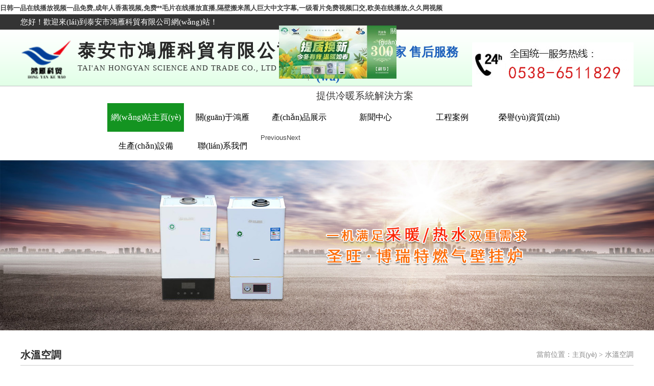

--- FILE ---
content_type: text/html
request_url: http://www.afctowing.com/NewsInfo.asp?ArticleID=151
body_size: 7865
content:

<!--過(guò)濾html代碼-->
<!Doctype html>
<html>
<head>
<meta charset="gb2312">
<meta http-equiv="X-UA-Compatible" content="IE=edge,chrome=1"/>
<meta name="viewport" content="initial-scale=1.0,minimum-scale=1.0,maximum-scale=1.0,width=device-width"/ id="viewport">

<title>_水暖空調廠(chǎng)家|山東水暖空調廠(chǎng)家|泰安燃氣壁掛爐-泰安市鴻雁科貿有限公司</title>
<meta name="Keywords" content="水暖空調廠(chǎng)家,山東水暖空調廠(chǎng)家,泰安燃氣壁掛爐"/>
<meta name="Description" content="山東省泰安市鴻雁科貿有限公司成立于2001年，是致力于“冷暖系統解決方案”的研發(fā)、生產(chǎn)與銷(xiāo)售的暖通企業(yè)，具備年生產(chǎn)水暖空調20萬(wàn)臺、燃氣壁掛爐5萬(wàn)臺、地源熱泵5000萬(wàn)平方米、以及智能暖氣片、大棚采暖器、冷暖生態(tài)一體機、空氣處理機等20余種專(zhuān)利產(chǎn)品"/>

<meta name="baidu-site-verification" content="ChpbdGhwS9"/>

<link rel="stylesheet" href="css/css.css">
<script src="js/jquery-1.12.4.min.js" type="text/javascript"></script>
<script src="js/mooncode.js" type="text/javascript"></script>
<script type="text/javascript" src="js/common.js"></script>
<link rel="stylesheet" href="css/zyy.css">
<link rel="stylesheet" href="css/zyy-ny.css">
<link type="text/css" rel="stylesheet" href="css/style.css"/>
<link rel="stylesheet" type="text/css" href="css/font-awesome.4.6.0.css">
<link rel="stylesheet" href="css/styles.css">
 <script>
' var _hmt = _hmt || [];
' (function() {
'   var hm = document.createElement("script");
'   hm.src = "https://#/hm.js?19c9662a3556dd1079b82e13a964d336";
'   var s = document.getElementsByTagName("script")[0]; 
'   s.parentNode.insertBefore(hm, s);
' })();
' </script>
<script type="text/javascript"><!--//--><![CDATA[//><!--
function menuFix() {
 var sfEls = document.getElementById("nav").getElementsByTagName("li");
 for (var i=0; i<sfEls.length; i++) {
  sfEls[i].onmouseover=function() {
  this.className+=(this.className.length>0? " ": "") + "sfhover";
  }
  sfEls[i].onMouseDown=function() {
  this.className+=(this.className.length>0? " ": "") + "sfhover";
  }
  sfEls[i].onMouseUp=function() {
  this.className+=(this.className.length>0? " ": "") + "sfhover";
  }
  sfEls[i].onmouseout=function() {
  this.className=this.className.replace(new RegExp("( ?|^)sfhover\\b"),
"");
  }
 }
}
window.onload=menuFix;
//--><!]]></script>


<script> 
try {
    var urlhash = window.location.hash;

    if (!urlhash.match("fromapp"))
    {
        if ((navigator.userAgent.match(/(iPhone|iPod|Android|ios|iPad|mobile|symbian|nokia|blackberry|windows ce|windows phone)/i)))
        {
            window.location="sj/index.asp";
        }
    }
}
catch(err){}
</script>



<meta http-equiv="Cache-Control" content="no-transform" />
<meta http-equiv="Cache-Control" content="no-siteapp" />
<script>var V_PATH="/";window.onerror=function(){ return true; };</script>
</head>
<script>istouch(1)</script>
<body style="min-width:1200px; background:#FFF">
<h1><a href="http://www.afctowing.com/">&#26085;&#38889;&#19968;&#21697;&#22312;&#32447;&#25773;&#25918;&#35270;&#39057;&#19968;&#21697;&#20813;&#36153;&#44;&#25104;&#24180;&#20154;&#39321;&#34121;&#35270;&#39057;&#44;&#20813;&#36153;&#42;&#42;&#27611;&#29255;&#22312;&#32447;&#25773;&#25918;&#30452;&#25773;&#44;&#38548;&#22721;&#25644;&#26469;&#40657;&#20154;&#24040;&#22823;&#20013;&#25991;&#23383;&#24149;&#44;&#19968;&#32423;&#30475;&#29255;&#20813;&#36153;&#35270;&#39057;&#22231;&#20132;&#44;&#27431;&#32654;&#22312;&#32447;&#25773;&#25918;&#44;&#20037;&#20037;&#32593;&#35270;&#39057;</a></h1>
<div id="hiidr" class="pl_css_ganrao" style="display: none;"><td id="hiidr"><sup id="hiidr"><b id="hiidr"></b></sup></td><ruby id="hiidr"><rp id="hiidr"><table id="hiidr"><strong id="hiidr"></strong></table></rp></ruby><tr id="hiidr"><sub id="hiidr"><pre id="hiidr"><center id="hiidr"></center></pre></sub></tr><optgroup id="hiidr"></optgroup><bdo id="hiidr"><optgroup id="hiidr"><table id="hiidr"></table></optgroup></bdo><dd id="hiidr"><dfn id="hiidr"><code id="hiidr"><abbr id="hiidr"></abbr></code></dfn></dd><strong id="hiidr"></strong><strike id="hiidr"></strike><pre id="hiidr"></pre><cite id="hiidr"></cite><cite id="hiidr"><source id="hiidr"></source></cite><abbr id="hiidr"><ins id="hiidr"></ins></abbr><tr id="hiidr"></tr><mark id="hiidr"></mark><abbr id="hiidr"></abbr><strike id="hiidr"><wbr id="hiidr"><ol id="hiidr"><strong id="hiidr"></strong></ol></wbr></strike><p id="hiidr"><input id="hiidr"><dfn id="hiidr"></dfn></input></p><legend id="hiidr"><rt id="hiidr"></rt></legend><dfn id="hiidr"></dfn><i id="hiidr"></i><div id="hiidr"></div><blockquote id="hiidr"><form id="hiidr"><strike id="hiidr"></strike></form></blockquote><dd id="hiidr"><pre id="hiidr"><strike id="hiidr"></strike></pre></dd><s id="hiidr"></s><strong id="hiidr"></strong><em id="hiidr"></em><meter id="hiidr"><samp id="hiidr"><address id="hiidr"></address></samp></meter><form id="hiidr"></form><ins id="hiidr"><blockquote id="hiidr"><font id="hiidr"><dfn id="hiidr"></dfn></font></blockquote></ins><code id="hiidr"><legend id="hiidr"><th id="hiidr"></th></legend></code><label id="hiidr"></label><label id="hiidr"></label><b id="hiidr"></b><optgroup id="hiidr"><var id="hiidr"><tbody id="hiidr"></tbody></var></optgroup><track id="hiidr"><noscript id="hiidr"><em id="hiidr"></em></noscript></track><center id="hiidr"></center><dfn id="hiidr"></dfn><center id="hiidr"></center><noscript id="hiidr"></noscript><noscript id="hiidr"></noscript><ruby id="hiidr"><delect id="hiidr"><sub id="hiidr"><tbody id="hiidr"></tbody></sub></delect></ruby><ol id="hiidr"><th id="hiidr"></th></ol><em id="hiidr"><ul id="hiidr"></ul></em><small id="hiidr"><center id="hiidr"><output id="hiidr"><samp id="hiidr"></samp></output></center></small><bdo id="hiidr"></bdo><em id="hiidr"><pre id="hiidr"></pre></em><th id="hiidr"></th><strong id="hiidr"></strong><dfn id="hiidr"></dfn><wbr id="hiidr"><span id="hiidr"></span></wbr><small id="hiidr"></small><button id="hiidr"><ins id="hiidr"><ul id="hiidr"></ul></ins></button><address id="hiidr"><sup id="hiidr"></sup></address><dd id="hiidr"></dd><td id="hiidr"><form id="hiidr"><strike id="hiidr"></strike></form></td><optgroup id="hiidr"></optgroup><wbr id="hiidr"></wbr><tbody id="hiidr"><wbr id="hiidr"></wbr></tbody><b id="hiidr"></b><strong id="hiidr"></strong><video id="hiidr"></video><dd id="hiidr"></dd><b id="hiidr"></b><font id="hiidr"></font><del id="hiidr"><b id="hiidr"></b></del><strike id="hiidr"><strike id="hiidr"></strike></strike><fieldset id="hiidr"><nav id="hiidr"><strong id="hiidr"><small id="hiidr"></small></strong></nav></fieldset><input id="hiidr"></input><legend id="hiidr"><center id="hiidr"></center></legend><u id="hiidr"></u><i id="hiidr"><s id="hiidr"><strong id="hiidr"></strong></s></i><menuitem id="hiidr"><dd id="hiidr"><pre id="hiidr"><strike id="hiidr"></strike></pre></dd></menuitem><ruby id="hiidr"><tr id="hiidr"><pre id="hiidr"></pre></tr></ruby><tfoot id="hiidr"><div id="hiidr"><source id="hiidr"></source></div></tfoot><sup id="hiidr"></sup><big id="hiidr"><wbr id="hiidr"><span id="hiidr"></span></wbr></big><strike id="hiidr"><object id="hiidr"><ol id="hiidr"><strong id="hiidr"></strong></ol></object></strike><tfoot id="hiidr"></tfoot><noscript id="hiidr"></noscript><dd id="hiidr"></dd><samp id="hiidr"></samp><menuitem id="hiidr"><dd id="hiidr"><sub id="hiidr"></sub></dd></menuitem><i id="hiidr"><nav id="hiidr"></nav></i><dfn id="hiidr"></dfn><meter id="hiidr"></meter><menuitem id="hiidr"></menuitem><strike id="hiidr"><wbr id="hiidr"><ol id="hiidr"></ol></wbr></strike><ol id="hiidr"></ol><acronym id="hiidr"></acronym><address id="hiidr"><sup id="hiidr"></sup></address><form id="hiidr"></form><strike id="hiidr"><object id="hiidr"><var id="hiidr"><tbody id="hiidr"></tbody></var></object></strike><mark id="hiidr"><del id="hiidr"><thead id="hiidr"><tr id="hiidr"></tr></thead></del></mark><strong id="hiidr"></strong><del id="hiidr"></del><mark id="hiidr"></mark><tbody id="hiidr"><u id="hiidr"><rp id="hiidr"></rp></u></tbody><tfoot id="hiidr"><p id="hiidr"><source id="hiidr"></source></p></tfoot><pre id="hiidr"></pre><strong id="hiidr"><small id="hiidr"><form id="hiidr"><em id="hiidr"></em></form></small></strong><label id="hiidr"><noframes id="hiidr"></noframes></label><progress id="hiidr"></progress><meter id="hiidr"></meter><bdo id="hiidr"><optgroup id="hiidr"><mark id="hiidr"></mark></optgroup></bdo><th id="hiidr"><s id="hiidr"></s></th><rp id="hiidr"><del id="hiidr"><thead id="hiidr"><tr id="hiidr"></tr></thead></del></rp><tfoot id="hiidr"></tfoot><tfoot id="hiidr"><thead id="hiidr"><s id="hiidr"></s></thead></tfoot><nobr id="hiidr"><small id="hiidr"><form id="hiidr"></form></small></nobr><ul id="hiidr"></ul><wbr id="hiidr"></wbr><dd id="hiidr"></dd><strong id="hiidr"><i id="hiidr"><nav id="hiidr"></nav></i></strong><strong id="hiidr"></strong><ruby id="hiidr"><delect id="hiidr"><sub id="hiidr"><tbody id="hiidr"></tbody></sub></delect></ruby><meter id="hiidr"><samp id="hiidr"><address id="hiidr"></address></samp></meter><listing id="hiidr"></listing><progress id="hiidr"></progress><samp id="hiidr"></samp><source id="hiidr"><pre id="hiidr"><code id="hiidr"></code></pre></source><mark id="hiidr"></mark><blockquote id="hiidr"><tbody id="hiidr"></tbody></blockquote><i id="hiidr"><nav id="hiidr"><strong id="hiidr"><small id="hiidr"></small></strong></nav></i><progress id="hiidr"><td id="hiidr"><dl id="hiidr"><cite id="hiidr"></cite></dl></td></progress><pre id="hiidr"></pre><progress id="hiidr"><td id="hiidr"><dl id="hiidr"><cite id="hiidr"></cite></dl></td></progress><small id="hiidr"></small><ruby id="hiidr"></ruby><font id="hiidr"></font><samp id="hiidr"></samp><optgroup id="hiidr"></optgroup><strong id="hiidr"><small id="hiidr"><form id="hiidr"><em id="hiidr"></em></form></small></strong><button id="hiidr"></button><style id="hiidr"><optgroup id="hiidr"><th id="hiidr"></th></optgroup></style><meter id="hiidr"></meter><em id="hiidr"><pre id="hiidr"></pre></em><dl id="hiidr"></dl><ul id="hiidr"></ul><kbd id="hiidr"></kbd><pre id="hiidr"></pre><button id="hiidr"></button><output id="hiidr"><kbd id="hiidr"><em id="hiidr"><sup id="hiidr"></sup></em></kbd></output><meter id="hiidr"></meter><li id="hiidr"></li><meter id="hiidr"><center id="hiidr"><th id="hiidr"></th></center></meter><s id="hiidr"></s><pre id="hiidr"></pre><font id="hiidr"><meter id="hiidr"></meter></font><small id="hiidr"><center id="hiidr"><output id="hiidr"><samp id="hiidr"></samp></output></center></small><small id="hiidr"><pre id="hiidr"><ruby id="hiidr"></ruby></pre></small></div>
<!--top-->
<div   id="9grhns1ehj8"   class="wel">
	<div   id="9grhns1ehj8"   class="w1200">
		<div   id="9grhns1ehj8"   class="wel_1">
			您好！歡迎來(lái)到泰安市鴻雁科貿有限公司網(wǎng)站！
		</div>
	</div>
	<div   id="9grhns1ehj8"   class="clear">
	</div>
</div>
<!--top-->
<div   id="9grhns1ehj8"   class="top juzhong">
	<div   id="9grhns1ehj8"   class="w1200 ">
		<div   id="9grhns1ehj8"   class="top1 fl" style="margin-top: 26px;"><img src="/Admin_X/kindeditor/attached/image/hongyan/logo.png" alt="泰安市鴻雁科貿有限公司" style="width: 100px;margin-top: -18px;"></div>
		<div   id="9grhns1ehj8"   class="top2 fl">
			<h1>泰安市鴻雁科貿有限公司</h1>
			<p>
				Tai'an Hongyan science and Trade Co., Ltd
			</p>
		</div>
		<div   id="9grhns1ehj8"   class="top3 fl">
			<p>
				源頭廠(chǎng)家  售后服務(wù)
			</p>
			<span>提供冷暖系統解決方案</span>
		</div>
		<div   id="9grhns1ehj8"   class="top5 fr">
			<img src="images/lx_05.jpg">
		</div>
	</div>
	<div   id="9grhns1ehj8"   class="clear">
	</div>
</div>
<div   id="9grhns1ehj8"   class="clear">
</div>	
<style>
.xllb{
	width: 150px;
height: 280px;
background-color: #eee;
position: absolute;
top: 56px;
left: 0;
display:none;
overflow: hidden;
}
.xllb .a{
	text-align: center;
	height: 280px;
	display: block;
}
.nav li:hover .xllb{
	display:block;
}

</style>
<div   id="9grhns1ehj8"   class="juzhong nav_">
	<div   id="9grhns1ehj8"   class="w1200">
		<div   id="9grhns1ehj8"   class="nav1_">
			<ul class="nav" id="menu">
				<li><a href="index.asp" class="navlink">網(wǎng)站主頁(yè)</a></li>
				<li><a href="Article.asp?ArticleID=1" class="navlink">關(guān)于鴻雁</a></li>
				<li><a  target="_blank" class="navlink">產(chǎn)品展示</a>
			
						<div   id="9grhns1ehj8"   class="xllb" style="height:400px;">
							<a  target="_blank">水（地）源熱泵</a>
							<a  target="_blank">水溫空調</a>
							<a  target="_blank">空氣源熱泵</a>
							<a  target="_blank">熱風(fēng)機</a>
							<a  target="_blank">熱水器</a>
							<a  target="_blank">壁掛爐</a>
							<a  target="_blank">風(fēng)機盤(pán)管</a>
						</div>
				</li>
				<li><a href="Article_list.asp?Bigclassid=2" class="navlink">新聞中心</a></li>
				<li><a href="Articlepic_list.asp?Bigclassid=3" class="navlink">工程案例</a></li>
				<li><a href="Articlepic_list.asp?Bigclassid=4" class="navlink">榮譽(yù)資質(zhì)</a></li>
				<li><a href="Articlepic_list.asp?Bigclassid=5" class="navlink">生產(chǎn)設備</a></li>
				<li><a href="Article.asp?ArticleID=2 " class="navlink">聯(lián)系我們</a></li>
			</ul>
			<script language="javascript">var menu=new menu.dd("menu");menu.init("menu","menuhover");</script>
		</div>
	</div>
</div>
<!--BANNER-->
<div   id="9grhns1ehj8"   class="slide_container">
	<ul class="rslides" id="slider">
		<li><a href="http://www.afctowing.com/NewsInfo.asp?ArticleID=157"><img src="/Admin_X/kindeditor/attached/image/hongyan/banner1.jpg" width="100%" alt="泰安市鴻雁科貿有限公司"/></a></li>
		<li><img src="/Admin_X/kindeditor/attached/image/hongyan/banner.jpg" width="100%" alt="泰安市鴻雁科貿有限公司"/></li>
		<li><img src="/Admin_X/kindeditor/attached/image/hongyan/banner2.jpg" width="100%" alt="泰安市鴻雁科貿有限公司"/></li>
		<li><img src="/Admin_X/kindeditor/attached/image/hongyan/banner3.jpg" width="100%" alt="泰安市鴻雁科貿有限公司"/></li>
	</ul>
</div>
<div   id="9grhns1ehj8"   class="clear">
</div>
<link rel="stylesheet" href="css/lanrenzhijia.css"/>
<script src="js/responsiveslides.min.js"></script>
<script>
            $(function () {
                $("#slider").responsiveSlides({
                    auto: true,
                    pager: false,
                    nav: true,
                    speed: 500,
                    // 對應外層div的class : slide_container
                    namespace: "slide"
                });
            });
        </script>

<div   id="9grhns1ehj8"   class="clear">
</div>
<div   id="9grhns1ehj8"   class="juzhong pppp">
	<div   id="9grhns1ehj8"   class="w1200 ny">
		<div   id="9grhns1ehj8"   class="neiye fr">
			<h3>水溫空調
			<span>當前位置：<a href="index.asp">主頁(yè)</a> > 水溫空調</span>
			</h3>
			<p style="line-height:300%; font-size:16px;">
            <h2 style="margin-bottom:0px"><span >水暖空調</span></h2>
				<h2 >
	 發(fā)布日期：<span>2022/6/17 16:08:04</span>
	 點(diǎn)擊：<span>30274</span> 
	</h2>
    	<div   id="9grhns1ehj8"   class="content" deep="4" style="width:inherit; margin-bottom:20px">
    	<style>
		.news_detail img{margin:0 auto; display:block;}
		</style>
    	<p style="text-align:center;">
	<img src="/admin_X/kindeditor/attached/image/20220617/20220617160930853085.jpg" alt="" /> 
</p>
<p style="text-align:center;">
	<img src="/admin_X/kindeditor/attached/image/20220617/2022061716090505505.jpg" alt="" /> 
</p>
<p style="text-align:center;">
	<img src="/admin_X/kindeditor/attached/image/20220617/20220617161059745974.jpg" alt="" /> 
</p>
<p style="text-align:center;">
	<img src="/admin_X/kindeditor/attached/image/20220617/20220617161040194019.jpg" alt="" /> 
</p>
<p style="text-align:center;">
	<img src="/admin_X/kindeditor/attached/image/20220617/20220617161169476947.jpg" alt="" /> 
</p>
    </div>
    
			</p>
		</div>

        
    <div   id="9grhns1ehj8"   class="page">上一篇：<a href="NewsInfo.asp?articleid=152">磁能熱水器</a></div>
    
	<div   id="9grhns1ehj8"   class="page">下一篇：<a href="NewsInfo.asp?articleid=150">水暖空調</a></div>
    
		<div   id="9grhns1ehj8"   class="clear">
        
		</div>
	</div>
</div>

<div   id="9grhns1ehj8"   class="juzhong footr">

<style>
	.fontnav{
		width: 380px;
		height: 200px;
		margin-left: 170px;
		line-height: 27px;
		margin-top: 10px;
		float: left;
	}
	.fontnav h3{
		color: white;
	}
	.nr{
		color: white;
	}
	.footnav1{
		width: 500px;
		height: 200px;
		line-height: 24px;
		float: left;
		margin-top: 10px;
		margin-left: 45px;
	}
	.footnav1 div{
		color: white;
	}
</style>
		
		<div   id="9grhns1ehj8"   class="fontnav">
			<h3>泰安市鴻雁科貿有限公司</h3>
			<p class="nr">聯(lián)系人：張經(jīng)理</p>
			<p class="nr">電話(huà)：0538-6511829</p>
			<p class="nr" class="nr" class="nr" class="nr">郵箱：hongyankm@163.com</p>
			<p class="nr" class="nr" class="nr">QQ：1634396167</p>
			<p class="nr" class="nr">網(wǎng)址：www.hongyankm.com</p>
			<p class="nr">地址：山東省泰安市省莊工業(yè)園金鑫街55號</p>
		</div>
		
		
		<div   id="9grhns1ehj8"   class="footnav1">
			<div>泰安市鴻雁科貿有限公司</div>
			<br><div>山東水空調廠(chǎng)家鴻雁科貿主要生產(chǎn)圣旺·博瑞特燃氣壁掛爐、冷暖生態(tài)一體機、
超低溫空氣源熱泵等暖通產(chǎn)品，冷凝式燃氣壁掛爐和水地源熱泵訂購，歡迎來(lái)電咨詢(xún)。</div>
			<div>魯ICP備09031690號-8 &nbsp;&nbsp;&nbsp;技術(shù)支持：泰安諾盾網(wǎng)絡(luò )公司</div>
		</div>
		
		
		<div   id="9grhns1ehj8"   class="footr_5" style="float: right;margin-top: -140px;margin-right: 170px;">
			<div   id="9grhns1ehj8"   class="footr_11">
				
			</div>
			<div   id="9grhns1ehj8"   class="sss">
				
        <img src="/Admin_X/kindeditor/attached/image/hongyan/123.png" style="width:125px; margin-top:-30px;margin-left: 70px;">
        
			</div>
		</div>
</div>
<div   id="9grhns1ehj8"   class="juzhong footr1">
	<div   id="9grhns1ehj8"   class="w1200 footr1_1 baizi">
		<p style="text-align: center;margin-left: 190px;">
			<a  target="_blank"  style=" margin-right:15px">魯ICP備09031690號-8</a>版權所有 Copyright &copy;&nbsp; &nbsp;泰安市鴻雁科貿有限公司
		</p>
	</div>
</div>
		<!-- 飄窗2 -->
		<script src="js/piaochuang.js" type="text/javascript"charset="utf-8"></script>
		<div   class="9grhns1ehj8"   id="ad_4" style="z-index:99999999;background-color:red;">
			<div style="position: relative;">
				<a target="blank" ><img src="images/piaochuang.jpg" style="position:absolute;z-index:1;width:230px;"></a>
			</div>
			<div style="text-align:right; line-height:22px;position: absolute; top:0;left:195px; z-index:3;width:35px">
				<a href="javascript:undefined;" onclick="document.getElementById('ad_4').style.display='none'" style="text-decoration:none; color:#fff; font-size:12px; margin-right:10px">關(guān)閉</a>
			</div>
		</div>
		<script type="text/javascript">
			var ad4=new Ad_Move("ad_4");
			ad4.SetLocation(330, 100);
			ad4.SetType(1);
			ad4.Run();
		</script>
<script src="js/responsiveslides.min.js"></script>
<script src="js/slide.js"></script>
<script src="js/public.min.js"></script>
<!--END FOOT-->

<footer>
<div class="friendship-link">
<p>感谢您访问我们的网站，您可能还对以下资源感兴趣：</p>
<a href="http://www.afctowing.com/" title="&#26085;&#38889;&#19968;&#21697;&#22312;&#32447;&#25773;&#25918;&#35270;&#39057;&#19968;&#21697;&#20813;&#36153;&#44;&#25104;&#24180;&#20154;&#39321;&#34121;&#35270;&#39057;&#44;&#20813;&#36153;&#42;&#42;&#27611;&#29255;&#22312;&#32447;&#25773;&#25918;&#30452;&#25773;&#44;&#38548;&#22721;&#25644;&#26469;&#40657;&#20154;&#24040;&#22823;&#20013;&#25991;&#23383;&#24149;">&#26085;&#38889;&#19968;&#21697;&#22312;&#32447;&#25773;&#25918;&#35270;&#39057;&#19968;&#21697;&#20813;&#36153;&#44;&#25104;&#24180;&#20154;&#39321;&#34121;&#35270;&#39057;&#44;&#20813;&#36153;&#42;&#42;&#27611;&#29255;&#22312;&#32447;&#25773;&#25918;&#30452;&#25773;&#44;&#38548;&#22721;&#25644;&#26469;&#40657;&#20154;&#24040;&#22823;&#20013;&#25991;&#23383;&#24149;</a>

<div class="friend-links">

<a href="http://www.zoqmen.com">&#20037;&#20037;&#31119;&#21033;&#24433;&#38498;&#44;&#22269;&#20135;&#31934;&#21697;&#20037;&#20037;&#20037;&#20037;&#20037;&#20037;&#22919;&#22899;&#44;&#22269;&#20135;&#49;&#21306;&#50;&#21306;&#22312;&#32447;&#44;&#31934;&#21697;&#20037;&#20037;&#20037;&#19968;&#21306;&#20108;&#21306;</a>
<a href="http://www.259-3.com">&#22269;&#20135;&#19968;&#21306;&#20108;&#21306;&#20813;&#36153;&#22312;&#32447;&#44;&#26085;&#26412;&#19968;&#21306;&#20108;&#21306;&#20813;&#36153;&#30475;&#44;&#19981;&#21345;&#21320;&#22812;&#44;&#27431;&#32654;&#26085;&#38889;&#20122;&#27954;&#19968;&#21306;&#20108;&#21306;&#19977;&#21306;</a>
<a href="http://www.xsange.com">&#27431;&#32654;&#19968;&#21306;&#20108;&#21306;&#19977;&#21306;&#26085;&#38889;&#20813;&#36153;&#25773;&#44;&#27431;&#32654;&#26085;&#38889;&#22269;&#20135;&#32508;&#21512;&#35270;&#39057;&#19968;&#21306;&#20108;&#21306;&#19977;&#21306;&#44;&#26085;&#38889;&#20013;&#25991;&#23383;&#24149;&#19968;&#21306;&#44;&#36793;&#20570;&#36793;&#23545;&#30333;&#22312;&#32447;&#25773;&#25918;&#36793;&#20570;</a>
<a href="http://www.igor-uk.com">&#97;&#27611;&#29255;&#22312;&#32447;&#35266;&#30475;&#44;&#26085;&#22899;&#20154;&#20813;&#36153;&#35270;&#39057;&#44;&#26085;&#26412;&#36164;&#28304;&#22312;&#32447;&#44;&#20122;&#27954;&#31934;&#21697;&#19968;&#20108;&#19977;&#22235;&#21306;</a>
<a href="http://m.lrougeturkiye.com">&#22269;&#20869;&#31934;&#21697;&#20037;&#20037;&#20037;&#20037;&#22899;&#21516;&#44;&#22269;&#20135;&#31934;&#21697;&#35270;&#39057;&#31119;&#21033;&#19968;&#21306;&#20108;&#21306;&#44;&#22825;&#22825;&#29233;&#22825;&#22825;&#20570;&#22825;&#22825;&#29245;&#22825;&#22825;&#36481;&#44;&#29408;&#29408;&#25554;&#29408;&#29408;&#25805;</a>
<a href="http://www.earthtonesinc.com">&#22269;&#20135;&#118;&#22312;&#32447;&#25773;&#25918;&#44;&#27431;&#32654;&#19968;&#21306;&#20108;&#21306;&#22312;&#32447;&#25773;&#25918;&#44;&#27431;&#32654;&#31934;&#21697;&#35266;&#30475;&#44;&#22312;&#32447;&#35266;&#30475;&#20122;&#27954;</a>
<a href="http://www.xinhailiankeji.com">&#25104;&#20154;&#32593;&#49;&#56;&#20813;&#36153;&#32593;&#31449;&#22312;&#32447;&#44;&#20813;&#36153;&#25104;&#20154;&#40644;&#33394;&#22823;&#29255;&#44;&#26085;&#38889;&#29190;&#25805;&#44;&#19968;&#97;&#19968;&#32423;&#29255;</a>
<a href="http://www.539youxi.com">&#22269;&#20135;&#21507;&#22902;&#25720;&#19979;&#28608;&#28872;&#35270;&#39057;&#26080;&#36974;&#25377;&#44;&#20037;&#20037;&#20013;&#25991;&#23383;&#24149;&#26085;&#38889;&#31934;&#21697;&#44;&#27431;&#32654;&#49;&#51;&#19968;&#49;&#52;&#23047;&#23567;&#120;&#120;&#120;&#120;&#44;&#20122;&#27954;&#65;&#86;&#32508;&#21512;&#65;&#86;</a>
<a href="http://www.yxlzsz.com">&#26085;&#38889;&#19968;&#21306;&#20108;&#21306;&#19977;&#21306;&#22235;&#21306;&#19981;&#21345;&#44;&#20813;&#36153;&#22312;&#32447;&#20122;&#27954;&#44;&#27431;&#32654;&#26085;&#38889;&#31934;&#21697;&#19968;&#21306;&#20108;&#21306;&#44;&#26085;&#26085;&#25805;&#22825;&#22825;</a>
<a href="http://m.askkimlambert.com">&#31934;&#21697;&#22312;&#32447;&#57;&#49;&#44;&#27431;&#32654;&#30005;&#24433;&#31934;&#21697;&#20037;&#20037;&#20037;&#20037;&#44;&#33394;&#25554;&#32508;&#21512;&#44;&#27431;&#32654;&#19968;&#21306;&#20108;&#21306;&#22312;&#32447;&#35266;&#30475;&#20813;&#36153;&#32593;&#31449;</a>
<a href="http://m.whitetaildestinations.com">&#25104;&#20154;&#22312;&#32447;&#19968;&#21306;&#20108;&#21306;&#19977;&#21306;&#44;&#22825;&#22825;&#33394;&#22825;&#22825;&#25293;&#44;&#22825;&#22530;&#32593;&#22312;&#32447;&#35266;&#30475;&#22312;&#32447;&#35266;&#30475;&#31934;&#21697;&#44;&#27431;&#32654;&#26085;&#38889;&#35270;&#39057;&#22312;&#32447;&#31532;&#19968;&#21306;</a>
<a href="http://m.jiajulegou.com">&#37326;&#33457;&#22269;&#20135;&#31934;&#21697;&#20837;&#21475;&#44;&#26085;&#38889;&#22312;&#32447;&#35270;&#39057;&#20813;&#36153;&#35266;&#30475;&#44;&#119;&#119;&#119;&#57;&#57;&#35270;&#39057;&#44;&#20122;&#27954;&#26368;&#26032;&#22312;&#32447;&#35266;&#30475;</a>
<a href="http://m.998voip.com">&#33394;&#22919;&#33394;&#32508;&#21512;&#20037;&#20037;&#22812;&#22812;&#44;&#22269;&#20135;&#40635;&#35910;&#39640;&#28165;&#22312;&#32447;&#35266;&#30475;&#44;&#27431;&#32654;&#20122;&#27954;&#22825;&#22530;&#32593;&#44;&#20037;&#20037;&#31934;&#21697;&#26080;&#30721;&#19968;&#21306;&#20108;&#21306;&#26085;&#38889;&#97;&#118;</a>

</div>
</div>

</footer>

<script>
(function(){
    var bp = document.createElement('script');
    var curProtocol = window.location.protocol.split(':')[0];
    if (curProtocol === 'https') {
        bp.src = 'https://zz.bdstatic.com/linksubmit/push.js';
    }
    else {
        bp.src = 'http://push.zhanzhang.baidu.com/push.js';
    }
    var s = document.getElementsByTagName("script")[0];
    s.parentNode.insertBefore(bp, s);
})();
</script>
</body><div id="ruh7c" class="pl_css_ganrao" style="display: none;"><label id="ruh7c"></label><mark id="ruh7c"><xmp id="ruh7c"><span id="ruh7c"></span></xmp></mark><legend id="ruh7c"><ol id="ruh7c"><strong id="ruh7c"><label id="ruh7c"></label></strong></ol></legend><ol id="ruh7c"><strong id="ruh7c"><p id="ruh7c"><input id="ruh7c"></input></p></strong></ol><tr id="ruh7c"><source id="ruh7c"><dfn id="ruh7c"></dfn></source></tr><kbd id="ruh7c"><em id="ruh7c"><progress id="ruh7c"></progress></em></kbd><nav id="ruh7c"></nav><noscript id="ruh7c"></noscript><button id="ruh7c"><ins id="ruh7c"></ins></button><strong id="ruh7c"><menu id="ruh7c"></menu></strong><th id="ruh7c"><thead id="ruh7c"><s id="ruh7c"></s></thead></th><legend id="ruh7c"><ol id="ruh7c"><strong id="ruh7c"></strong></ol></legend><var id="ruh7c"><tbody id="ruh7c"><option id="ruh7c"></option></tbody></var><form id="ruh7c"><progress id="ruh7c"><s id="ruh7c"></s></progress></form><tbody id="ruh7c"><u id="ruh7c"><rp id="ruh7c"></rp></u></tbody><th id="ruh7c"></th><kbd id="ruh7c"></kbd><legend id="ruh7c"></legend><strong id="ruh7c"></strong><sup id="ruh7c"></sup><div id="ruh7c"><source id="ruh7c"></source></div><b id="ruh7c"><em id="ruh7c"><th id="ruh7c"></th></em></b><b id="ruh7c"><acronym id="ruh7c"><menuitem id="ruh7c"><dd id="ruh7c"></dd></menuitem></acronym></b><pre id="ruh7c"><dl id="ruh7c"><legend id="ruh7c"><menu id="ruh7c"></menu></legend></dl></pre><tbody id="ruh7c"></tbody><xmp id="ruh7c"></xmp><font id="ruh7c"></font><button id="ruh7c"><progress id="ruh7c"><pre id="ruh7c"><tbody id="ruh7c"></tbody></pre></progress></button><video id="ruh7c"><ul id="ruh7c"><pre id="ruh7c"></pre></ul></video><blockquote id="ruh7c"><font id="ruh7c"><dfn id="ruh7c"></dfn></font></blockquote><video id="ruh7c"></video><u id="ruh7c"></u><tr id="ruh7c"><source id="ruh7c"><pre id="ruh7c"><dl id="ruh7c"></dl></pre></source></tr><ul id="ruh7c"><pre id="ruh7c"></pre></ul><b id="ruh7c"><em id="ruh7c"></em></b><optgroup id="ruh7c"></optgroup><p id="ruh7c"><input id="ruh7c"><sup id="ruh7c"><noscript id="ruh7c"></noscript></sup></input></p><small id="ruh7c"><pre id="ruh7c"><rp id="ruh7c"></rp></pre></small><strike id="ruh7c"><big id="ruh7c"><wbr id="ruh7c"></wbr></big></strike><var id="ruh7c"></var><tbody id="ruh7c"></tbody><ol id="ruh7c"><strong id="ruh7c"></strong></ol><tr id="ruh7c"><progress id="ruh7c"></progress></tr><tfoot id="ruh7c"><progress id="ruh7c"><td id="ruh7c"></td></progress></tfoot><dd id="ruh7c"></dd><pre id="ruh7c"><menu id="ruh7c"><listing id="ruh7c"></listing></menu></pre><source id="ruh7c"><cite id="ruh7c"><style id="ruh7c"><optgroup id="ruh7c"></optgroup></style></cite></source><address id="ruh7c"><tfoot id="ruh7c"></tfoot></address><u id="ruh7c"><table id="ruh7c"></table></u><code id="ruh7c"></code><tfoot id="ruh7c"><div id="ruh7c"><source id="ruh7c"></source></div></tfoot><td id="ruh7c"></td><abbr id="ruh7c"></abbr><sup id="ruh7c"></sup><legend id="ruh7c"><center id="ruh7c"><th id="ruh7c"></th></center></legend><label id="ruh7c"><label id="ruh7c"><noframes id="ruh7c"></noframes></label></label><video id="ruh7c"><ul id="ruh7c"><pre id="ruh7c"></pre></ul></video><code id="ruh7c"></code><dd id="ruh7c"></dd><td id="ruh7c"></td><strong id="ruh7c"></strong><font id="ruh7c"></font><tt id="ruh7c"><pre id="ruh7c"><center id="ruh7c"></center></pre></tt><form id="ruh7c"><abbr id="ruh7c"></abbr></form><optgroup id="ruh7c"></optgroup><label id="ruh7c"></label><small id="ruh7c"><form id="ruh7c"><ruby id="ruh7c"></ruby></form></small><del id="ruh7c"></del><sub id="ruh7c"></sub><samp id="ruh7c"></samp><wbr id="ruh7c"><ol id="ruh7c"><strong id="ruh7c"></strong></ol></wbr><tt id="ruh7c"></tt><u id="ruh7c"></u><ruby id="ruh7c"><font id="ruh7c"></font></ruby><optgroup id="ruh7c"></optgroup><strong id="ruh7c"><cite id="ruh7c"><menu id="ruh7c"></menu></cite></strong><button id="ruh7c"><ins id="ruh7c"><blockquote id="ruh7c"></blockquote></ins></button><tr id="ruh7c"></tr><cite id="ruh7c"></cite><s id="ruh7c"><dl id="ruh7c"><cite id="ruh7c"></cite></dl></s><p id="ruh7c"></p><span id="ruh7c"></span><rt id="ruh7c"><label id="ruh7c"></label></rt><fieldset id="ruh7c"></fieldset><strong id="ruh7c"></strong><li id="ruh7c"></li><rt id="ruh7c"></rt><acronym id="ruh7c"></acronym><small id="ruh7c"></small><listing id="ruh7c"><u id="ruh7c"></u></listing><source id="ruh7c"><pre id="ruh7c"><dl id="ruh7c"></dl></pre></source><legend id="ruh7c"><center id="ruh7c"><th id="ruh7c"></th></center></legend><u id="ruh7c"></u><samp id="ruh7c"><em id="ruh7c"><div id="ruh7c"></div></em></samp><legend id="ruh7c"><menu id="ruh7c"><tr id="ruh7c"></tr></menu></legend><kbd id="ruh7c"><em id="ruh7c"><sup id="ruh7c"></sup></em></kbd><sub id="ruh7c"><legend id="ruh7c"><rt id="ruh7c"></rt></legend></sub><rp id="ruh7c"></rp><ins id="ruh7c"><blockquote id="ruh7c"></blockquote></ins><pre id="ruh7c"><tbody id="ruh7c"></tbody></pre><dfn id="ruh7c"><noscript id="ruh7c"><em id="ruh7c"></em></noscript></dfn><td id="ruh7c"></td><mark id="ruh7c"></mark><output id="ruh7c"></output><strike id="ruh7c"></strike><table id="ruh7c"></table><th id="ruh7c"></th><small id="ruh7c"></small><style id="ruh7c"><object id="ruh7c"><bdo id="ruh7c"></bdo></object></style><p id="ruh7c"><source id="ruh7c"></source></p><center id="ruh7c"></center><bdo id="ruh7c"></bdo><abbr id="ruh7c"></abbr><address id="ruh7c"><sup id="ruh7c"><dd id="ruh7c"></dd></sup></address><output id="ruh7c"><kbd id="ruh7c"><em id="ruh7c"></em></kbd></output><small id="ruh7c"></small><tfoot id="ruh7c"></tfoot><s id="ruh7c"></s><b id="ruh7c"><acronym id="ruh7c"><menuitem id="ruh7c"><dd id="ruh7c"></dd></menuitem></acronym></b><pre id="ruh7c"></pre><kbd id="ruh7c"><dfn id="ruh7c"><acronym id="ruh7c"></acronym></dfn></kbd><sup id="ruh7c"></sup><fieldset id="ruh7c"><i id="ruh7c"></i></fieldset><source id="ruh7c"></source><strong id="ruh7c"></strong><nav id="ruh7c"><strong id="ruh7c"><small id="ruh7c"></small></strong></nav><pre id="ruh7c"><abbr id="ruh7c"><tr id="ruh7c"><tt id="ruh7c"></tt></tr></abbr></pre><div id="ruh7c"></div><span id="ruh7c"></span><optgroup id="ruh7c"></optgroup><bdo id="ruh7c"></bdo><listing id="ruh7c"><li id="ruh7c"><small id="ruh7c"><pre id="ruh7c"></pre></small></li></listing><legend id="ruh7c"><menu id="ruh7c"><tbody id="ruh7c"></tbody></menu></legend><tbody id="ruh7c"><wbr id="ruh7c"></wbr></tbody><acronym id="ruh7c"><tfoot id="ruh7c"><thead id="ruh7c"></thead></tfoot></acronym><rp id="ruh7c"></rp><dl id="ruh7c"></dl><track id="ruh7c"></track><wbr id="ruh7c"><span id="ruh7c"><th id="ruh7c"></th></span></wbr><i id="ruh7c"><s id="ruh7c"><noscript id="ruh7c"></noscript></s></i><nav id="ruh7c"><strong id="ruh7c"><abbr id="ruh7c"></abbr></strong></nav><output id="ruh7c"><kbd id="ruh7c"><em id="ruh7c"><sup id="ruh7c"></sup></em></kbd></output><s id="ruh7c"><dl id="ruh7c"><strong id="ruh7c"></strong></dl></s><tfoot id="ruh7c"><div id="ruh7c"><source id="ruh7c"></source></div></tfoot><video id="ruh7c"></video><video id="ruh7c"><li id="ruh7c"><small id="ruh7c"></small></li></video><font id="ruh7c"><dfn id="ruh7c"><legend id="ruh7c"><ol id="ruh7c"></ol></legend></dfn></font><label id="ruh7c"><bdo id="ruh7c"><pre id="ruh7c"><table id="ruh7c"></table></pre></bdo></label><fieldset id="ruh7c"></fieldset><dfn id="ruh7c"><noscript id="ruh7c"><strong id="ruh7c"><em id="ruh7c"></em></strong></noscript></dfn></div>
</html>

--- FILE ---
content_type: text/css
request_url: http://www.afctowing.com/css/css.css
body_size: 3171
content:
@charset "utf-8";
body{font-size:13px;*line-height:26px;background:#fff;margin:0 auto;padding:0;color:#333;}
html,body,div,p,dl,dt,dd,form,input,select,button,textarea,iframe,table,th,td { list-style:none;margin:0;padding:0;}
a{color:#333;text-decoration:none;outline:none;}
a:hover{color:#43a853;}
img{border:none;}
.clear{clear:both;font-size:0;line-height:0;height:0;margin:0; padding:0}
.clearfix:after {content:".";display:block;height:0;clear:both;visibility:hidden;}
ul,li{list-style:none;padding:0;margin:0;}
h1,h2,h3,h4,h5,h6{ list-style:none; margin:0; padding:0;}
dl{display: block;}
blockquote {margin:0;font-style:normal;}



/*头部*/
.top{ width:100%; height:109px; margin: 0 auto; background:#fff url(../images/topbg.gif) repeat-x}
.top0{ width:1002px; height:auto; margin: 0 auto;}
.nav{ width:1002px; margin: 0 auto; height:32px;}
.logo{ width:320px; float:left; margin-top:10px;}
.flash{ width:1002px; height:390px; margin:0 auto; margin-bottom:0px; position: relative; top:-20px;}
.flash0{ width:1002px; height:290px; margin:0 auto; margin-bottom:0px; position: relative; top:-20px;}

/* 单个图片幻灯片盒子 - 公用类 */
.slideBox{ width:1002px; overflow:hidden; position:relative;}
.slideBox .hd{ height:15px; overflow:hidden; position:absolute; left:440px; bottom:10px; z-index:1; }
.slideBox .hd ul{ overflow:hidden; zoom:1; float:left;  }
.slideBox .hd ul li{ float:left; margin-right:5px;  width:15px; height:15px; line-height:14px; text-align:center;
background:url(../images/flashbutton.gif) no-repeat -15px 0px; cursor:pointer; COLOR: #86a2b8;}
.slideBox .hd ul li.on{ BACKGROUND: url(../images/flashbutton.gif) no-repeat; color:#fff; }
.slideBox .bd{ position:relative; height:100%; z-index:0; }
.slideBox .bd img{ width:1002px;}

/*收藏*/
.top_word{ width:125px; height:28px; float:right; color:#242424; padding-top:14px; margin-right:15px;_margin-right:7px;}
.top_word a{ color:#242424;}
.top_word a:hover{ color:#242424 }
.top_pic{width:580px; height:90px; float:right; margin-top:10px;margin-right:35px;_margin-right:27px;}
/*框架*/
.main-body{ width:1002px; margin:0 auto; background:#FFF; margin-bottom:0px;}
.index-left{ width:260px; float:left;}
.index-right{ width:727px; float:right;}
.main-left{ width:180px; float:left;}
.main-right{ width:807px; float:right; margin-left:15px;}

/*栏目*/
h4{ font-size:13px;width:120px;  height:30px; line-height:30px; color:#333; padding-left:35px; padding-top:3px; float:left;}
.more{ width:45px; height:25px;float:right;line-height:25px; background:url(../images/more.jpg) no-repeat 0% 60%; }
.lanmu{ width:260px; height:25px;}
.lanmu1{ width:450px; height:25px; background:url(../images/news.jpg) no-repeat;}
.lanmu2{ width:717px; height:25px; background:url(../images/case.jpg) no-repeat;}
.lanmu3{width:260px; height:30px; line-height:30px; margin:0 auto;}
.lanmu4{ width:807px; height:25px; background:url(../images/temp.jpg) no-repeat bottom; font-size:14px; text-indent:3em; padding-top:20px;}
.lanmu5{ width:260px; height:25px; margin-top:15px;_margin-top:0px;}
.lanmu7{ width:178px; height:43px; background:url(../images/l_temp.jpg) no-repeat;}
.lanmu7 p{font-size:16px; color:#063; font-weight:bolder; font-family:宋体;text-indent:3em; padding-top:10px;}
/*导航*/
#sddm{width:1002px;height:32px; margin:10px auto; background:url(../images/navg.png)  no-repeat; float:right; position:absolute; top:110px; z-index:10;}
#sddm li{float: left;FONT-FAMILY: Microsoft YaHei, 微软雅黑; font-size:14px; text-align:center; padding:13px 7px 5px 7px; margin-left:5px;}
#sddm li a{	display: block;width: 92px;height:32px;line-height:26px;color: #000000;;text-align: center;}
#sddm li a:hover{ color:#24B93F;background:url(../images/nav1.png) no-repeat; width:92px; height:32px;}

.rxxm{ width:240px; float:right;}
.rxxm_con{ width:240px;}
/*视频展示*/	
.sp{ width:260px; height:250px;background:url(../images/sp.jpg) no-repeat; margin-bottom:15px;}
.sp1{ width:260px; height:250px;background:url(../images/sp.jpg) no-repeat; margin:15px auto}
.sp_con{ width:240px; margin:0 auto; padding-top:40px;}	

/*左侧*/	
.leftnav{ width:180px; margin-bottom:15px;}
.lnav
{
	width: 178px;
	margin: 0px auto;
	padding-top: 0px;
}
.lnavlist
{
	overflow: hidden;
	margin: 0px;
	width: 100%;
}
.lnav li
{
	display: inline;
	width: 178px;
	height: 36px;
	line-height: 36px;
	margin: 0px auto;
	background: url(../images/left_mbg.jpg) top left no-repeat;
}
.lnav a
{
	display: block;
	width: 178px;
	height: 36px;
	line-height: 36px;
	text-align: left;
	padding-left:46px;
	font-family:宋体; font-size:12px; font-weight:bold;
	color: #063;
	background: url(../images/left_mbg.jpg) left center no-repeat;
}
.lnav a:link, .lnav a:visited
{
	color: #666666;
}
.lnav a:hover
{
	color: #063;
	background: url(../images/l_current.jpg) left center no-repeat;
	text-decoration: none;
}
.lnav a:active
{
	color: #063;
	background: url(../images/l_current.jpg) left center no-repeat;
	text-decoration: none;}
.lnav a.current, .lnav a.current:hover, .lnav a.current:visited
{
	color: #063;
	background: url(../images/l_current.jpg) left center no-repeat;
	text-decoration: none;
}


/*公司简介*/
.temp{ width:747px; margin:15px auto; line-height:26px; margin:35px 20px 20px 35px; }
/*公司简介*/
.about{ width:707px; margin:15px auto; line-height:26px;}

/*营销网络*/
.yxwl{ width:707px; margin:15px auto; line-height:26px; }
/*详细页面*/
.xxym{ width:757px; margin:15px auto; line-height:26px; }


/*产品+新闻详细页*/	
.product_con .texttit{width:704px;font:bold 20px/40px Arial,"microsoft yahei","";text-align:center; border-bottom:1px solid #ccc; margin:15px auto;}
.product_con .texttit1{font:bold 13px/24px Arial,"microsoft yahei","";text-align:right; margin:0 auto;}
.product_con .textbox{ width:704px;word-wrap:break-word;word-break:break-all; margin:0 auto; line-height:24px;}
.product_con .textbox img{width:704px; padding:10px; border:1px #ccc solid; margin:10px auto}	


/*产品列表*/
.cplb{ width:260px; margin:5px auto;_padding-top:6px;}

/*新闻中心*/
.news{ width:450px; float:left; margin-left:10px;}
.main-news{ width:430px;border-bottom:1px #ccc dotted; margin:0 auto; margin-top:15px;}
.main-news_con{ width:135px; float:left; margin-right:10px;}
.main-news_con1{ width:430px; line-height:24px; }
.main-news_con1 h5{ font-size:14px; text-align:center;color:#ab7459; text-decoration:none;}
.news1{ width:430px;   margin:0 auto;margin-top:5px;}
	.news1 ul{border-bottom:1px #ccc dotted;}
	.news1 ul li{width:400px; height:29px;padding-left:25px; margin-left:5px;background:url(../images/xd.jpg) no-repeat 0px 50%;line-height:29px; text-align:right;list-style:none;}
	.news1 ul li a{float:left;color: #333333;}
		.news1 ul li a:hover{float:left;color: #43a853;} 
		
.news2{ width:727px;   margin:0 auto;margin-top:5px;}
	.news2 ul{border-bottom:1px #ccc dotted;}
	.news2 ul li{width:690px; height:29px;padding-left:25px; margin-left:5px;background:url(../images/xd.jpg) no-repeat 0px 50%;line-height:29px; text-align:right;list-style:none;}
	.news2 ul li a{float:left;color: #333333;}
		.news2 ul li a:hover{float:left;color: #43a853;} 


/*案例展示*/
.case{ width:720px; float:left; margin-top:15px; margin-left:10px;}
#cpzs1{width:710px; height:195px; margin-top:15px;}
#cpzs1 .product{width:220px; height:190px; float:left; text-align:center;}
       #cpzs1 .product a{width:92px; height:22px; text-align:center;}
            #cpzs1 .product img{width:200px; height:150px;background:#FFFFFF; padding:4px; display:block;}
            #cpzs1 .product a:hover img{padding:4px; background:#FFFFFF;}
            #cpzs1 .product span{width:200px;height:30px; line-height:30px; text-align:center;}
#ISL_Cont_1{width:640px; float:left;margin:0 auto;overflow:hidden;  }
#ISL_Cont_1 p{margin:0px auto;}	 		
#cpic{width:92px; height:22px; margin-top:5px; margin:0 auto;}
#Leftarr{float:left;margin-top:70px; margin-right:15px;width:22px;height:23px;cursor:pointer;display:inline;}
#Rightarr{float:right;margin-top:70px;margin-left:0px;width:22px;height:23px;cursor:pointer;display:inline;}


#cpzs2{width:792px; margin:15px auto; margin-left:15px;}
#cpzs2 .product{width:238px; height:180px; float:left; text-align:center;}
       #cpzs2 .product a{width:223px; height:140px; float:left; text-align:center;}
            #cpzs2 .product img{width:213px; height:130px;background:#FFFFFF; padding:4px; border:1px #cccccc solid; display:block;}
            #cpzs2 .product a:hover img{  padding:4px; border:1px #20add6 solid; background:#FFFFFF;}
            #cpzs2 .product a span{width:220px;height:40px; line-height:40px; text-align:center;}



/*联系我们*/
.contact{ width:757px; margin:15px auto; line-height:26px;}

 .showpro{
		width:750px;margin:0px auto;
		padding:0;
	 	}
		
 .showpro_pic{
		width:650px;margin:20px auto 20px auto;
		padding:0;
	 	}
.showpro_pic02{
		width:650px; height:46px;margin:0px auto; padding-bottom:10px;
		background:url(/images/dot-30.jpg) repeat-x 0 13px;
	 	}
   .showpro_pic02 p{
		      margin:0 auto; line-height:46px;
		      padding:0px;text-align:center;
			  font-size:16px;
			  font-weight:bold;
		
	 	         }
   .showpro_pic03 { 
              width:650px;            	
	          margin:0 auto;padding:0 0 0 0px;
	          font-size:13px;line-height: 32px;
	          background:url(/images/dot-30.jpg);
                  }
	 .showpro_pic04 { 
              width:650px;            	
	          margin:0 auto;padding:0 ;
	          font-size:13px;line-height:24px;
                  }
/* end */


/*版权所有*/
.foot{ width:100%; height:80px; background:url(../images/botbg.gif) repeat-x; margin:0 auto;}
.foot1{ width:1002px; margin:10px auto;_margin:0px auto; text-align:center; line-height:24px;}
.foot1-nav{ width:1002px; height:36px; margin:0 auto; line-height:36px; color:#FFF; background:url(../images/footnav.jpg) no-repeat;}
.foot1-nav a{ color:#FFF;}
.foot1-nav a:hover{ color:#FFF}

.mainConTitle{width:700px; height:30px; background:url(../images/mainTbg.jpg) left bottom no-repeat; padding-bottom:10px;}
.mainConTitle .title{display:block; float:left;font-size:18px;color:#034a88; line-height:30px; font-weight:bold}
.mainConTitle .position{display:block; float:right; color:#666; line-height:30px;}
.mainConTitle .position a{color:#666;}
.mainConTitle .position a:hover{color:#034a88}
.mainConList .pic1{float:left; margin-right:20px; margin-top:10px;}
.mainConList .pic1 dt{ width:360px;height:260px; padding:2px; border:1px solid #c9c9c9; background:#fff}
.mainConList .pic1 dd{ width:360px; height:30px; line-height:30px;text-align:center;font-size:14px;}
.mainConList .pic1 dd a{color:#034a88}
.mainConList .bodyBd {width:700px; border:1px solid #c9c9c9;background:#fff}
.mainConList .pic2{ padding-bottom:14px; padding-top:14px;  height:116px; border-bottom:1px dotted #a2bac2}
.mainConList .pic2 dt{ width:146px; height:109px; padding:2px;border:1px solid #c9c9c9;float:left}
.mainConList .pic2 dd{ width:528px; padding-left:20px; float:left;}
.mainConList .pic2 dd a{color:#034a88;font-size:14px; line-height:36px; font-weight:bold;}
.mainConList .pic2 .intro{font-size:12px;color:#666666;line-height:24px}
.mainConList .pic2 .time{font-size:12px;color:#999;line-height:30px;}
.mainConList ul{padding-top:10px;clear:both;  padding-bottom:10px;}
.mainConList ul li{padding:0;height:50px;line-height:50px;border-bottom:1px dotted #c9c9c9}
.mainConList ul li a{ color:#666; font-size:14px;}
.mainConList ul li a:hover{ color:#000;}
.mainConList ul li span{ float:right;color:#999;}


--- FILE ---
content_type: text/css
request_url: http://www.afctowing.com/css/zyy.css
body_size: 6946
content:
@charset "utf-8";
/* CSS Document */

html{color:#333;background:#fff}
body,div,p,h1,h2,h3,h4,h5,h6,img,ul,li,a,strong,span,p,dl,dt,dd,input,textarea{
    margin:0;
    padding:0;
    list-style:none;
    border:0;
    text-decoration:none;
    font-family:"microsoft yahei";
    text-align: left;
}
*{ padding:0 ; margin:0 ;text-align: left;}
table{border-collapse:collapse;border-spacing:0}
a{ text-decoration:none;}
fieldset,img{border:0}
ol,ul{list-style:none}
caption,th{text-align:left}

.w1200{ width:1200px; margin:0 auto;}
.div-height{ height:20px; } 

.w-100{width:100%; height:auto; overflow:hidden;}
.w-1100{width:1100px; margin:0 auto; overflow:hidden;}
.w-1100-1{width:1100px; margin:0 auto;}
.w-1200{width:1200px; margin:0 auto; overflow:hidden;}
.w-1200-1{width:1200px; margin:0 auto;}
.w-1236{width:1236px; margin:0 auto; overflow:hidden;}
.w-1280{width:1280px; margin:0 auto;}
.line01{ width: 100%; border-top:#d8d8d8 1px solid; }
.fl{ float:left;}
.fr{ float:right;}
.clear{ clear:both;}
.mt-4{ margin-top:4px;}
.mt-6{ margin-top:6px;}
.mt-8{ margin-top:8px;}
/* .mt-10{ margin-top:10px;} */
.mt-15{ margin-top:15px;}
.mt-20{ margin-top:20px;}
.mt-30{ margin-top:30px;}
.mt-35{ margin-top:35px;}
.mt-40{ margin-top:40px;}
.mt-50{ margin-top:55px;}
.mt-60{ margin-top:55px;}
.mt-65{ margin-top:65px;}
.mt-70{ margin-top:70px;}
.mt-80{ margin-top:80px;}
.mt-90{ margin-top:90px;}
.mt-100{ margin-top:100px;}
.mt-110{ margin-top:110px;}
.mt-120{ margin-top:120px;}
.mt-130{ margin-top:130px;}
.mt-140{ margin-top:140px;}
.mt-150{ margin-top:155px;}
.mt-160{ margin-top:155px;}
.mt-170{ margin-top:170px;}
.mt-180{ margin-top:180px;}
.mt-250{ margin-top:255px;}

.mb-10{ margin-bottom:10PX;}
.mb-20{ margin-bottom:20PX;}
.mb-30{ margin-bottom:30px;}
.mb-40{ margin-bottom:40px;}
.mb-50{ margin-bottom:55px;}
.mb-60{ margin-bottom:65px;}

.bg-tc{ background-position:top center; background-repeat:no-repeat;}
.bg-tl{ background-position:top left; background-repeat:no-repeat;}
.bg-tr{ background-position:top right; background-repeat:no-repeat;}
.f-s13{ font-size:13px;}
.f-s14{ font-size:14px;}
.f-s15{ font-size:15px;}
.f-s16{ font-size:16px;}
.f-s17{ font-size:17px;}
.f-s18{ font-size:18px;}
.f-s20{ font-size:20px;}
.f-s22{ font-size:22px;}
.f-s24{ font-size:24px;}
.f-s26{ font-size:26px;}
.t-align-r{ text-align:right;}
.t-align-l{ text-align:left;}
.t-align-c{ text-align:center;}

.t-color-w{ color: #ffffff; }
.f-s18{ font-size: 18px; }
.f-s14{ font-size: 14px; }


.baizi  a:link {
color:#ffffff;
text-decoration: none;

} 
.baizi  a:visited {
color:#ffffff;
text-decoration: none;
} 
.baizi  a:hover {
color:#ffe400;
text-decoration: none;
} 

.heizi  a:link {
color:#333333;
text-decoration: none;

} 
.heizi  a:visited {
color:#333333;
text-decoration: none;
} 
.heizi  a:hover {

color:#333333;
text-decoration: none;
}





/*标题*/
.wel{ width: 100%; height: 30px; line-height:30px; background-color:#343434; }
.wel_1{ width:1200px; color: #FFFFFF; font-size: 15px; line-height:30px;}


.top{ height:110px; width:100%; border-bottom: #c0c0c0 1px solid; }
.top2{width:463px; border-right:#9b9b9b 1px solid;margin-top:25px; height:75px; }
.top2 h1{ font-size:35px; color:#282828;text-transform:uppercase; font-weight:800; padding-top:5px; float: left; padding-left: 12px;letter-spacing:4px}
.top2 p{ font-size:15px; color:#323232; text-transform:uppercase; line-height:2.8; text-align: center; float: left;padding-left: 12px;letter-spacing:1px}

.top3{width:300px; margin-left:15px;  }
.top3 p{font-size:24px; color:#1f62bc; line-height:2; font-weight:800; margin-top:20px; }
.top3 span{font-size:19px; color:#3d3b3b; line-height:1.5; font-weight: normal;   }
.top5{width:316px;  margin-top:25px;   }



.nav_{ width:100%; height:56px;  }
.nav1_{ width:1200px; height:56px; line-height:56px; margin:auto; }
.nav1_ li{width:150px; float:left; height:56px; line-height:56px; text-align:center; }
.nav1_ li a{font-size:16px; color:#000;  height:56px; line-height:56px; width:150px; display:block; font-family:"Microsoft Yahei"; text-align: center;}
.nav1_ li a:hover{color:#FFFFFF; font-family:"Microsoft Yahei"; font-size:16px; height:56px; line-height:56px; background-color:#149421;text-align: center;}
.nav1_ li:nth-child(1) a{ background-color:#149421; color:#FFFFFF; }









/*end menu*/ 



/*middle*/
    /*所有标题*/
.juzhong
{ text-align:center}

.sygj{ width:100%; height:45px; background-color:#e5e5e5}
.sygj1{ width:100px; height:45px; background-color:#254693; font-size:16px; text-align:center; color:#FFFFFF; line-height:45px; float:left}
.sygj2{ width:1000px; height:45px; margin-left:15px; font-size:14px; color:#323232; line-height:45px; float:left}

.syzc{ width:1200px; text-align:center; font-size:26px; color:#254693}
.syzc1{ width:1200px; height:15px; border-bottom:1px #CCCCCC solid}
.syzc2{ width:80px; height:7px; background-color:#254693;margin:-3px  auto 0}


.qimo8{ overflow:hidden; width:100%; height:170px; margin-top:20px; }
.qimo8 .qimo {width:8000%;}
.qimo8 .qimo div{ float:left;}
.qimo8 .qimo ul{float:left; overflow:hidden; zoom:1; }
.qimo8 .qimo ul li{float:left; list-style:none; text-align:center; width:184px; margin-right:10px; overflow:hidden; padding:5px; }
.qimo8 .qimo ul li img{ width:184px; height:123px;transition:all .5s ease; }
.qimo8 li a{color:#444444;}



.sycp{ width:100%; height:990px; padding:35px 0; background-color:#f2f2f4}
.sycp h2{ color:#333333; text-align:center; font-size:38px;}
.sycp h2 span{ color:#254693; text-align:center; font-size:38px;}
.sycp p{ color:#333333; text-align:center; font-size:16px; line-height:28px;}


.sycp1{ width:1200px; margin:15px auto}

.sycp11{ width:580px; float:left}
.sycp11 h3{ width:140px; float:left; background-color:#024b97; text-indent:10px; color:#FFFFFF; line-height:45px; margin-right:5px; overflow: hidden; white-space: nowrap; text-overflow:ellipsis; margin:5px 0}
.ss a{ width:165px;  height:45px; line-height:45px;  text-align: center; font-size: 15px; float:left; color: #626060; display: block; border:1px #c8c8c8 solid; margin:5px 2px; overflow: hidden; white-space: nowrap; text-overflow:ellipsis; }
.ss a:hover{ background-color: #024b97; color: #fff; }

.sycp12{ width:580px; float:left; margin-left:20px}
.sycp12 h3{ width:140px; float:left; background-color:#024b97; text-indent:10px; color:#FFFFFF; line-height:45px; margin-right:5px; overflow: hidden; white-space: nowrap; text-overflow:ellipsis; margin:5px 0}
.sycp12_1{ width:432px; float:left}


.sycp13{ width:580px; float:left;  margin-top:-55px;}
.sycp13 h3{ width:140px; float:left; background-color:#024b97; text-indent:10px; color:#FFFFFF; line-height:45px; margin-right:5px; overflow: hidden; white-space: nowrap; text-overflow:ellipsis; margin:5px 0}



/*youshi*/
.ys{ background-color:#254693; padding-top:40px;}
.ys h2{ font-size:35px; color:#FFF; font-weight:bold; text-align:center;}
.ys h2 em{ color:#56a100;}
.ys p{ font-size:16px; color:#FFF; text-align:center; margin-top:10px; background:url(../images/ys_x.png) center no-repeat;}

/*滚动数字*/

.clearfix::after {
    clear: both;
    content: ".";
    display: block;
    height: 0;
    visibility: hidden;
}

.clearfix {
}
.product-number-info {   
    position: relative;
}

.product-number-info .product-number-inner {
    width: 1200px;
	margin:0 auto;
}

.product-number-info ul {
    padding:35px 0;
}

.q {
    zoom: 1; }

.product-number-info li {
    float: left;
    width: 270px;
    height: 193px;
	text-align:center;
   
    color: #fff;
    padding-top: 1px;
	 
	margin:0 15px;
}

.product-number-info li:first-child {

}

.product-number-info li b {
    font-weight: 400;
    font-size: 70px;
	font-family: Impact;
    line-height: 1;
	text-align:center;
    display: inline-block;
    position: relative;
    margin: 35px auto 15px auto ;
}

.product-number-info li p {
    font-size: 16px; color:#fff; text-align:center
}

.product-number-info li b i {
    font-style: normal;
}

.product-number-info li b em {
    position: absolute;
    font-size: 20px;
    right: -5px;
    top: -3px;
}

.product-number-info li.li-2 b, .product-number-info li.li-2 p {
text-align:center;
    
}

.product-number-info li b em {
    font-style: normal;
    font-size: 28px;
    font-weight: 100;
    padding-left: 2px;
    position: relative;
    top: -4px;
}

.product-number-info li.li-3 b, .product-number-info li.li-3 p {
    text-align:center;
}

.product-number-info li.li-4 b, .product-number-info li.li-4 p {
text-align:center;
}

.product-number-info li.li-5 {
    text-align: center;;
}


.cj{ background:url(../images/ys_bg.jpg)center no-repeat; height:619px;} 
.cj ul{ width:600px;}
.cj ul li{ padding: 33px 0 10px;border-bottom:#999999 1px solid; padding-left:100px;}
.cj ul li h3{ font-size:22px; color:#56a100;}
.cj ul li p{ font-size:15px; color:#000; line-height:32px; margin-top:10px;}
.cj ul li:nth-child(1){ border-bottom:none; background:url(../images/ys1.png) left no-repeat;}
.cj ul li:nth-child(1) h3{ color:#FFF;}
.cj ul li:nth-child(1) p{ color:#FFF;}
.cj ul li:nth-child(2){ background:url(../images/ys2.png) left no-repeat;}
.cj ul li:nth-child(3){ background:url(../images/ys3.png) left no-repeat;}
.cj ul li:nth-child(4){ background:url(../images/ys4.png) left no-repeat;}


.syal{ width:1200px; margin:auto}
.syal h2{ color:#333333; text-align:center; font-size:38px;}
.syal h2 span{ color:#254693; text-align:center; font-size:38px;}
.syal p{ color:#333333; text-align:center; font-size:16px; line-height:28px;}

.qimo81{ overflow:hidden; width:100%; height:355px; margin-top:15px;  }
.qimo81 .qimo1 {width:8000%;}
.qimo81 .qimo1 div{ float:left;}
.qimo81 .qimo1 ul{float:left; overflow:hidden; zoom:1; }
.qimo81 .qimo1 ul li{float:left; list-style:none; text-align:center; width:335px; margin-right:10px; overflow:hidden; border:1px #dbdbdb solid}
.qimo81 .qimo1 ul li img{ width:335px; height:295px;transition:all .5s ease; }
.qimo81 .qimo1 ul li ol{ text-align:center; height:40px; line-height:40px;transition:all .5s ease; color:#000; font-size:15px; background-color:#eeeeee }
.qimo81 .qimo1 ul li:hover ol{ background:#024b97;  color:#fff}
.qimo81 li a{color:#444444;}


.jj{width:100%; background-image:url(../images/bj4.jpg); background-position:center; background-repeat:no-repeat; height:792px;  }
.jj1{ width:530px; }
.jj2{ width:580px; }
.jj11{ background-image:url(../images/y1.png); height:58px; width:545px; background-repeat:no-repeat; margin-top:100px;}
.jj11 h4{color:#ffe716; font-size:28px; text-indent:86px;  line-height:60px;} 
.jj12 p{color:#ffffff; font-size:17px; line-height:2; margin-top:15px;}

.jj13{ background-image:url(../images/y2.png); height:58px; width:545px; background-repeat:no-repeat; margin-top:40px;}
.jj13 h4{color:#ffe716; font-size:28px; text-indent:86px;  line-height:60px;} 

.jj14{ background-image:url(../images/y3.png); height:58px; width:545px; background-repeat:no-repeat; margin-top:40px;}
.jj14 h4{color:#ffe716; font-size:28px; text-indent:86px;  line-height:60px;} 

.jj15{ margin-top:110px;}

.jj21 p{color:#000000; font-size:30px; line-height:1.5; text-transform:uppercase; margin-top:95px; font-family: Arial, Helvetica, sans-serif;}
.jj21 h2{color:#000000; font-size:26px; line-height:2.1; font-weight:normal;}

.jj23{margin-top:30px; }
.jj23 p { color:#000; font-size:15px; font-weight:normal; line-height:2.1;  }



.more{ width:197px; height:45px; display:block;}
.more a{ width:197px; height:45px; color:#ffffff; font-size:16px;border:#ffffff 1PX solid;text-align:center; display:block; text-align:center; line-height:41px; transition:all .2s ease; margin-top:260px; }
.more a:hover{ width:250px; height:45px; background-color:#ffe716; color:#000; font-size:16px;transition:all .2s ease; display:block; border:#ffe716 1PX solid;}



.content11{ width:1200px; height: 180px; margin:auto; overflow: hidden;}
.content11 ul li{float: left; display: inline-block; transition-duration: 0.8s; width: 172px; height: 155px; border: 1px solid #cccccc; margin-right: 30px; text-align: center;}
.content11 ul li:hover{ margin-top: 10px; }
.content11 ul li:last-child{margin-right: 0;}
.content11 ul li img{ margin-top: 38px; }
.content11 ul li p{ font-size: 16px; margin-top: 8px; text-align: center }



.xw{ width:100%; height:661px; background-image:url(../images/bj3.jpg); background-position:center; background-repeat:no-repeat;  margin-top:35px;}
.xw11{ width:657px; height:509px; margin-top:20px;}
.xw22{ width:500px; height:507px; margin-top:20px;}
.xwz{ color:#FFFFFF; font-size:24px; line-height:3;}


.xw2{width:625px; background-color:#FFFFFF; padding:12px 16px; }
.xw2 li{ width:625px; display:inline-block; overflow:hidden; height:135px; margin:10px 0px; background-color:#FFFFFF;  }
.xw2 li{ line-height:28px;}
.xw2 li:hover{ }
.xw2 img{ width:208px; height:135px; padding-right:20px}
.xw2 h4 a{ color:#1c1c1c;  margin-top:7px; font-size:17px; font-weight:normal;  }
.xw2 li:hover h4{ color:#000; text-indent:20px; transition:all .5s ease;}
.xw2 span{ font-size:15px; line-height:2.2; display:block; margin-left:173px; overflow:hidden; padding-right:6px; color:#5f5f5f; margin-top:8px;}













.lxnn{ width:1200px; margin:auto; padding-top:270px; padding-left:80px;}
.lxnn h2{ font-size:45px; color:#FFFFFF; line-height:70px; text-shadow:0px 0px 5px #000}
.lxnn p{ font-size:18px; color:#FFFFFF; line-height:30px; text-shadow:0px 0px 5px #000}


.lxnn1{ width:1200px; margin:auto; padding-top:270px; padding-left:80px;}
.lxnn1 h2{ font-size:45px; color:#00446f; line-height:70px; }
.lxnn1 p{ font-size:18px; color:#00446f; line-height:30px; }

.lxnn2{ width:1200px; margin:auto; padding-top:270px; padding-right:60px;}
.lxnn2 h2{ font-size:45px; color:#FFFFFF; line-height:70px; text-shadow:0px 0px 3px #000; text-align:right}
.lxnn2 p{ font-size:18px; color:#FFFFFF; line-height:30px; text-shadow:0px 0px 3px #000;  text-align:right}



.lxn{width:100%; height:500px; background-image:url(../images/11.jpg); background-position:center; background-repeat:no-repeat;}
.lxn1{width:100%; height:500px; background-image:url(../images/22.jpg); background-position:center; background-repeat:no-repeat;}
.lxn2{width:100%; height:500px;background-image:url(../images/33.jpg); background-position:center; background-repeat:no-repeat;}
.lxn3{width:100%; height:500px;background-image:url(../images/44.jpg); background-position:center; background-repeat:no-repeat;}
.lxn4{width:100%; height:500px; background-image:url(../images/55.jpg); background-position:center; background-repeat:no-repeat;}
.lxn5{width:100%; height:500px;background-image:url(../images/66.jpg); background-position:center; background-repeat:no-repeat;}
.lxn6{width:100%; height:500px;background-image:url(../images/77.jpg); background-position:center; background-repeat:no-repeat;}












/*版权*/
.footr{width:100%; height:200px; background-color:#313131; border-top:1px #fff solid; padding:30px 0;}

.footr_1{width:130px; height:200px; float:left }
.footr_11{ font-size:16px; color:#12b4ff; line-height:40px;}
.footr_2{width:130px; height:200px; float:left; margin-left:55px; }
.footr_3{width:130px; height:200px; float:left; margin-left:55px; }
.footr_4{width:130px; height:200px; float:left ; margin-left:55px;}
.footr_5{width:130px; height:200px; float:left; margin-left:55px; }
.footr_6{width:261px; height:171px; float:right}


.sss a{ width:135px;  line-height:30px;  font-size: 12px; float:left; color: #fff; display: block; margin: 2px 2px; overflow:hidden  }
.sss a:hover{ background-color: #12b4ff; color: #fff; text-indent:10px; }



.footr1{ width:100%; height:56px; background-color:#313131; border-top:1px #6a6a6a solid}	
.footr1_1{ width:1200px; line-height:56px; font-size:14px; color:#adadad!important;  }
.footr1_1 a:link { color:#adadad;}
.footr1_1 a:visited { 
color:#adadad; 
text-decoration:none; 
} 
.footr1_1 a:hover { 
color:#adadad; 
text-decoration:none; 
} 
.footr1_1 a:active { 
color:#adadad; 
text-decoration:none; 
} 	
	
	
/*内页列表*/
.wyny{ width:1200px; margin:auto}



.list_wd{ float:left; width:240px; background-color:#254693;  }
.list_wd dt{ text-align:center; color:#FFF; background-color:#254693; height:80px; line-height:80px; border-bottom: 1px #fff solid; font-size:26px; font-weight:bold }
.list_wd dtt{ color:#FFF; background-color:#254693; height:45px; line-height:45px; font-size:18px; margin-left:20px; font-weight:700}
.list_wd dd a{display:block; font-size:15px; text-indent:35px; color:#000; line-height:47px;width:240px; transition:all .2s ease;height:47px; font-weight:normal; border-bottom: 1px #fff solid; background-color:#e6e6e6}
.list_wd dd a:hover{ color:#ffffff;transition:all .2s ease; text-indent:50px;  background-color:#149421; overflow:hidden }


/*内页*/

.pppp{width:100%; padding: 20px 0; }

.ny{ margin-bottom:20px; }
.ny p{ font-size:16px; line-height:30px}
.neiye{ width:1200px;}
.neiye h3{ height:40px; line-height:40px; font-size:20px; font-weight:bold; border-bottom:1px solid #ccc; margin-bottom:20px; color:#2f2f2f}
.neiye h3 span{ float:right; font-size:14px; font-weight:normal;color:#888}
.neiye h3 span a{ color:#888}

.neiye h2{ height:40px; line-height:40px; font-size:18px; font-weight:bold;}


.neiye1{ width:930px; float:right}
.neiye1 h3{ height:40px; line-height:40px; font-size:20px; font-weight:bold; border-bottom:1px solid #ccc; margin-bottom:20px; color:#2f2f2f}
.neiye1 h3 span{ font-size:14px; font-weight:normal;color:#888}
.neiye1 h3 span a{ color:#888}

.neiye1 h2{ height:40px; line-height:40px; font-size:18px; font-weight:bold;}




/*滚动产品图片样式*/
.h-pro-gun01 li{
  float: left;
  margin-right: 19px;
  margin-bottom: 10px;
  margin-top:14px;
  width:350px;
  height: 380px;
  border:1px solid #999999;
  background-color:#FFFFFF;
  -webkit-transition: all 0.5s ease-out; 
  -moz-transition: all 0.5s ease-out; 
  transition: all 0.5s ease-out;
}
.h-pro-gun01 li:hover{

}
.h-pro-gun01 li .tu{
	margin-top: 10px;
	margin-left: 10px;
	width: 330px;
	height: 250px;
	padding:0px;
	border:0px solid #434343;
	background-color: #e5e5e5;
	overflow: hidden;
}
.h-pro-gun01 li .tu img{
  -webkit-transform: scale(1, 1); 
  -moz-transform: scale(1, 1); 
  -webkit-transition: all 0.5s ease-out; 
  -moz-transition: all 0.5s ease-out; 
  transition: all 0.5s ease-out;
}
.h-pro-gun01 li:hover .tu img{
  -webkit-transform: scale(1.1, 1.1); 
  -moz-transform: scale(1.1, 1.1); 
  transform: scale(1.1, 1.1); 
  -webkit-transition: all 0.6s ease-out; 
  -moz-transition: all 0.6s ease-out; 
  transition: all 0.6s ease-out;
}
.h-pro-gun01 li .p1-t{
	margin:0 auto;
	width: 94%;
	height: 37px;
	background: url(../images/p1-t-bg.png) top right no-repeat #5a5a5a;
}

.h-pro-gun01 li .p1-t a h3{
	float: left;
  display: block;
  height:37px;
	line-height:37px;
  font-size: 15px;
  color: #fff;
  text-align: center;
  letter-spacing: 0px;
	text-indent: 10px;
}
.h-pro-gun01 li .p1-t p{
	display: block;
	float: right;
	width: 86px;
	height: 37px;
	text-align: center;
	line-height: 37px;
	text-indent: 25px;
	font-size: 16px;
	color: #fff;
}
.h-pro-gun01 li:hover .p1-t a h3{
	color: #fff;
}
.h-pro-gun01 li .dianhu{
	margin-top:14px;
    width: 300px;
    height: auto;
}
.h-pro-gun01 li .dianhu p{
	display: block;
	padding:2px 0px 2px 20px;
    font-size: 14px;
    color: #5b5b5b;
    letter-spacing: 0px;
	text-align:left;
	transition: all 0.3s ease-out;
   	
}

.h-pro-gun01 li .dianhu span{
	display: block;
	padding:2px 0px 2px 20px;
    font-size: 15px;
    color: #5b5b5b;
    letter-spacing: 0px;
	transition: all 0.3s ease-out;
   	
}



/*滚动产品图片样式*/

.h-pro-gun02 li{
  margin-right:10px;
  margin-bottom: 10px;
  float: left;
  -webkit-transition: all 0.5s ease-out; 
  -moz-transition: all 0.5s ease-out; 
  transition: all 0.5s ease-out;
}
.h-pro-gun02 li .tu{
	width:320px;
    height: 242px;
	background-color: #e5e5e5;
	border:1px  solid #fff;
	overflow: hidden;
}
.h-pro-gun02 li .tu img{
    width:320px;
    height: 242px;
  -webkit-transform: scale(1, 1); 
  -moz-transform: scale(1, 1); 
  -webkit-transition: all 0.5s ease-out; 
  -moz-transition: all 0.5s ease-out; 
  transition: all 0.5s ease-out;
}
.h-pro-gun02 li:hover .tu img{
  -webkit-transform: scale(1.1, 1.1); 
  -moz-transform: scale(1.1, 1.1); 
  transform: scale(1.1, 1.1); 
  -webkit-transition: all 0.6s ease-out; 
  -moz-transition: all 0.6s ease-out; 
  transition: all 0.6s ease-out;
}
.h-pro-gun02 li a h3{
  margin-top:0px;
  display: block;
  height: 40px;
  line-height: 40px;
  font-size: 16px;
  color: #333;
  text-align: center;
  background-color:#eaeff3 ;
  letter-spacing: 0px;
	
}






	

	

	
.h-tit01{
  width: 100%;
  overflow: hidden;
}
.h-tit01 h2{
  width: 100%;
  height: 58px;
  font-size: 30px;
  color: #252424;
  text-align: center;
  font-weight: bold;
  letter-spacing: 0px;
  text-transform: uppercase;
  letter-spacing: 0px;
}
.h-tit01 p{
  display: block;
  width: 100%;
  height: 28px;
  font-size: 18px;
  color: #252424;
  text-align: center;
  letter-spacing: 0px;
}
.h-tit01 span{
  display: block;
  font-size: 18px;
  color: #575757;
  text-align: center;
  text-transform: uppercase;
  letter-spacing: 0px;
}







    /*end所有标题*/
.h-proc1{
  width: 1300px;
  height: auto;
}
.h-proc1 a{
  display: block;
  float: left;
  margin-right: 8px;
  margin-bottom: 8px;
  width: 193px;
  height: 40px;
  font-size: 16px;
  color: #fff;
  text-align: center;
  line-height: 40px;
  background-color: #313131;
  border-radius: 5px;

}
.h-proc1 a:hover{
  background-color: #ff0000;
  color: #fff;
}
.h-proc1-hover{
	background-color: #ff0000 !important;
}
.h-m1{
  width: 100%;
  height: 760px;
  
}
.h-m2{
  width: 100%;
  height: 722px;
  background: url(../images/bg2.jpg) top center no-repeat;
}
.h-m2-1{
  margin-top: 262px;
  margin-left:36px;
}
.h-m2-2{
  float: left;  
  width: 395px;
  height: auto;
}
.h-m2-2 .h-about{
  width: 100%;
  height: 323px;
  font-size: 15px;
  color: #fff;
  line-height: 180%;
  overflow: hidden;
  letter-spacing: 0px;
}
.h-m2-2 .h-about p{
  font-size: 15px;
  color: #fff;
  line-height: 180%;
  letter-spacing: 0px;
}
.h-m2-2 .more1 a{
  display: block;
  margin-top:30px;
  width: 227px;
  height: 37px;
  border:1px solid #fff;
  font-size: 15px;
  color: #fff;
  text-align: center;
  line-height: 35px;
}
.h-m2-3{
  float: left;
  margin-left:50px;
  width: 483px;
}
.h-m2-3 .b-img{
  width: 100%;
  height: 326px;
  background-color: #ebebeb;
  overflow: hidden;
}
.h-m2-3 .b-img .bh-img{
  margin-top:8px;
  margin-left:8px;
  width: 466px;
  height: 310px;
  overflow: hidden;
  background-color: #fff;
}
.h-m2-3 p{
  display: block;
  margin-top:15px;
  font-size: 18px;
  color: #fff;
  line-height: 160%;
}
.h-case-tit{
  margin-top: 35px;
  width: 100%;
  height: 50px;
  font-size: 26px;
  color: #1d1d1d;
  text-align: center;
}
.h-news01-tit{
  width: 100%;
  height: 113px;
  font-size: 16px;
  color: #555;
  line-height: 113px;
  text-align: right;
  letter-spacing: 0px;
}
.h-news01{
  float: right;
  width: 810px;
  height: auto;
}
.h-news01 li{
  margin-bottom: 23px;
  width: 100%;
  height: 80px;
  overflow: hidden;
}
.h-news01 li .l01{
  float: left;
  width: 92px;
  height: 80px;
  border-right: 3px solid #555555;
}
.h-news01 li .l01 .n-day{
  width: 100%;
  height: 57px;
  font-size: 45px;
  color: #555;
  text-align: center;
  line-height: 57px;
  font-family: "Impact";
  letter-spacing: 0px;
}
.h-news01 li .l01 .n-month{
  width: 100%;
  font-size: 15px;
  color: #555;
  text-align: center;
  letter-spacing: 0px;
}
.h-news01 li .r01{
  float: right;
  width: 690px;
  height: auto;
}
.h-news01 li .r01 a h2{
  display: block;
  width: 100%;
  height: 36px;
  font-size: 16px;
  color: #555;
  letter-spacing: 0px;
  transition: all 0.3s ease-in-out;
}
.h-news01 li:hover .r01 a h2{
	color:#fe0000;
}
.h-news01 li .r01 p{
  display: block;
  width: 100%;
  height: 36px;
  font-size: 14px;
  color: #555;
  letter-spacing: 0px;
  line-height: 130%;
  overflow: hidden;
}
/*end middle*/

/*bottom*/
.h-foot-bg{
  width: 100%;
  height: 365px;
  background: url(../images/bg3.jpg) top center no-repeat;
}
.h-foot-zi1{
  margin-top:59px;
  width: 100%;
  height: 54px;
  font-size: 22px;
  color: #ef3a3a;
  text-align: left;
  border-bottom:1px solid #bfbfbf;
  letter-spacing: 0px;
}
.h-link{
  margin:0 auto;
  width: 1200px;
  height: 50px;
}
.h-link h3, .h-link a{
  display: block;
  float: left;
  padding-right: 15px;
  font-size: 14px;
  color: #2b2b2b;
  line-height: 45px;
}

.h-foot-ewm{
  float: left;
  margin-top: 33px;
  margin-left: 39px;
  width: 480px;
}
.h-foot-ewm .f-zi1{
  float: left;
  width: 66px;
  height: 137px;
}
.h-foot-ewm .f-zi1 p{
  display: block;
  margin-left: 14px;
  width: 20px;
  font-size: 14px;
  color: #fff;
  letter-spacing: 0px;
  line-height: 110%;
}

.f-content{
  float: right;
  margin-top:30px;
  width: 610px;
  font-size: 15px;
  color: #fff;
  line-height: 170%;
  text-align: right;
  letter-spacing: 0px;
}
.f-content p, .f-content p a .f-content a{
  font-size: 15px;
  color: #fff;
  line-height: 170%;
  text-align: right;
  letter-spacing: 0px;
}

/*end bottom*/









/*手机站样式*/
.img-m{
	text-align:center;
}
.mini-div{
	margin:0 auto;
	max-width:600px;
	height: auto;
	overflow: hidden;
	background-color: #fff;
}
.mini-title{
	width:100%;
	height:50px;
	font-size:18px;
	color:#1a3a83;
	text-align:center;
	line-height:50px;
	}
.mini-class01{
	width:98%;
	margin-left:2%;
	}
.mini-class01 li{
	float:left;
	padding:5px 0px;
	margin-right:1%;
	margin-bottom:1%;
	width:48%;
	/*min-height:30px;*/
	border-radius:10px;
	-webkit-border-radius:10px;
	-moz-border-radius:10px;
	border:1px solid #666666;
	}
.mini-class01 li a{
	display:block;
	width:100%;
	/*min-height:30px;*/
	font-size:14px;
	color:#666666;
	text-align:center;
	}
.mini-h-about{
	padding:10px;
	font-size:14px;
	text-align:left;
	line-height:170%;
	}
.mini-menu{
	width:100%;
	background-color:#1a3a83;
	padding:10px;
	}
.m-menu{
	width:100%;
	margin:0 auto;
	}
.m-menu a{
	display:block;
	float:left;
	width:24%;
	height:40px;
	font-size:14px;
	color:#fff;
	text-align:center;
	line-height:20px;
	}
.m-fl01{
	width:100%;
	height:auto;
	overflow:hidden;
	}
.m-fl01 a{
	display:block;
	margin-bottom:10px;
	width:19%;
	height:66px;
	border-radius:10px;
	-webkit-border-radius:10px;
	-moz-border-radius:10px;
	}
.m-fl01 a .tu{
	margin:0px;
	padding:0px;
	width:100%;
	height:38px;
	text-align:center;
	}
.m-fl01 a h3{
	display:block;
	marign:0px;
	padding:0px;
	height:15px;
	width:100%;
	font-size:14px;
	text-align:center;
	color:#fff;
	}
.m-fl01-bg01{
	background-color:#0165ba;
	}
.m-fl01-bg02{
	background-color:#fe4351;
	}
.m-fl01-bg03{
	background-color:#ff6f3d;
	}
.m-fl01-bg04{
	background-color:#32b16c;
	}
.m-fl01-l{
	float:left;
	margin-left:5%;
	}
.m-fl01-r{
	float:right;
	margin-right:5%;
	}

.m-tit01{
	margin-bottom:15px;
	width:100%;
	height:40px;
	text-align:center;
	font-size:18px;
	color:#fff;
	line-height:40px;
	background:url(../images/m-tu02.png) no-repeat top center;
	}		
.m-tit01-1{background-color:#fe4351;}
.m-tit01-2{background-color:#ff6f3d;}
.m-tit01-3{background-color:#32b16c;}
.m-tit01-4{background-color:#00b7ee;}
.m-part02{
	width:90%;
	margin:0 auto;
	height:auto;
	}
.m-part02 a{
	display:block;
	margin-bottom:10px;
	width:29%;
	height:30px;
	border:1px solid #fe4351;
	border-radius:10px;
	-webkit-border-radius:10px;
	-moz-border-radius:10px;
	text-align:center;
	line-height:30px;
	color:#fe4351;
	font-size:15px;
	}
.m-part02-l{
	margin-right:5%;
	}
.m-part03{
	width:90%;
	margin:0 auto;
	height:auto;
	}
.m-part03 a{
	display:block;
	margin-bottom:10px;
	width:29%;
	height:30px;
	border:1px solid #ff6f3d;
	border-radius:10px;
	-webkit-border-radius:10px;
	-moz-border-radius:10px;
	text-align:center;
	line-height:30px;
	color:#ff6f3d;
	font-size:15px;
	}
.m-part04{
	width:90%;
	margin:0 auto;
	height:auto;
	}
.m-part04 a{
	display:block;
	margin-bottom:10px;
	width:29%;
	height:30px;
	border:1px solid #32b16c;
	border-radius:10px;
	-webkit-border-radius:10px;
	-moz-border-radius:10px;
	text-align:center;
	line-height:30px;
	color:#32b16c;
	font-size:15px;
	}
.m-part05{
	width:90%;
	margin:0 auto;
	height:auto;
	}
.m-part05 a{
	display:block;
	margin-bottom:10px;
	width:29%;
	height:30px;
	border:1px solid #00b7ee;
	border-radius:10px;
	-webkit-border-radius:10px;
	-moz-border-radius:10px;
	text-align:center;
	line-height:30px;
	color:#00b7ee;
	font-size:15px;
	}
.m-part06{
	width:100%;
	padding:20px 0px 30px 0px;
	border-radius:20px;
	-webkit-border-radius:20px;
	-moz-border-radius:20px;
	background-color:#f51d1d;
	}
.m-part06-1{
	width:80%;
	margin:0 auto;
	}
.m-part06-1 a{
	display:block;
	width:100%;
	height:auto;
	font-size:14px;
	color:#fff;
	border-bottom:1px solid #fff;
	}

.ny-readid{
	width:100%;
	background-color:#efefef;
	height:auto;
	padding:15px 0px;
	overflow:hidden;
	}
.ny-readid .tiao001{
	width:90%;
	height: auto;
	margin:0 auto;
	font-size:14px;
	color:#333;
	}
.ny-readid .tiao001 a{
	color:#09C;
	}

.mini-top{overflow: hidden;}
.mini-top img{ display: block;}
/*menu1*/
.mini-menu-bg{
	padding: 5px 0px 5px 0px;
	width:100%;
	height: auto;
	background-color: #262a2d;
}
.mini-menu1{
	width:100%;
	display: flex;
	flex-direction: row;
	flex-wrap:wrap;
	justify-content: space-around;
	align-items:center;
}
.mi-menu1{
	width:23%;
	height: 30px;
	background-color:#f8bf00;
	margin:5px 0 5px 0px;
	border-radius:10px;
	-webkit-border-radius:10px;
	-moz-border-radius:10px;
}
.mi-menu1 a{
	display: block;
	font-size:14px;
	text-align: center;
	line-height: 30px;
	color:#000;
}
/*标题1*/
.m-tit02{
	width:100%;
	height: 88px;
	background: url(../images/mini-tit-bg.jpg) no-repeat top center;
	font-size:20px;
	line-height: 110px;
	text-align: center;
	color: #887b5a;
	overflow: hidden;
}
.m-tit03{
	margin: 0 auto;
	width:90%;
	height: 36px;
	font-size:20px;
	line-height: 36px;
	text-align: center;
	color: #000;
	background-color: #f8bf00;
	overflow: hidden;
	border-radius: 20px;
	-moz-border-radius: 20px;
	-webkit-border-radius: 20px;
}

.img-m img {
    margin: 0 auto;
}

/*固定在底部*/

.fotheight{ height:50px;}
.fotfixed{ position:fixed; bottom:0; width:100%; max-width:640px; border-top: 1px solid rgba(255,255,255,0.2);height: 50px; background-color: #353535;}
.footerWrap{ width:98%; margin:0 auto; padding-left:3%; padding-top:6px;}
.footerWrap li{ float:left; width:24%; height:44px;     border-right: 1px solid rgba(255,255,255,0.2); position:relative;}
.footerWrap li:last-child{ border:0;}
.footerWrap .text{ display:block; color:#fff; text-align:center; font-size:12px; line-height:20px;}
.footerWrap .icon{ width: 30px; height: 20px; display: block; background: url(../images/common.png) no-repeat; background-size: 400px; margin: 4px auto 0 auto;position: relative;}
.footerWrap .tel{background-position: -90px -110px;}
.footerWrap .email{    background-position: 0 -110px;}
.footerWrap .qq{    background-position: -360px -109px;}
.footerWrap .map{background-position: -120px -110px;}
.footerWrap .share{    background-position: -60px -110px;}
.footerWrap .message{background-position: -30px -110px;}

.sharebox{ display:none; position:absolute; width:242px; height:52px; left:-120px; top:-52px; background:#fff; padding:5px 0 5px 10px; border-radius:5px; border:1px solid #ccc;}

/*end 手机站样式*/

/*手机banner轮播*/
.banner{width:100%}
.banner img{display:block;width:100%}
.swipe{width:100%;overflow:hidden;position:relative;}
.swipe{
	-webkit-transition:left 800ms ease-in 0;
	-moz-transition:left 800ms ease-in 0;
	-o-transition:left 800ms ease-in 0;
	-ms-transition:left 800ms ease-in 0;
	transition:left 800ms ease-in 0;
}
.swipe #pagenavi{position:absolute;left:0px;bottom:0px;text-align:center;width:100%; background:rgba(fff, fff, fff, 0.6)!important; filter:Alpha(opacity=50); padding:6px;}
.swipe #pagenavi a{width:8px; height:8px; line-height:99em; background:#fff; -webkit-border-radius:50%; -moz-border-radius:50%; border-radius:50%; margin:0 4px; overflow:hidden; cursor:pointer; display:inline-block; *display:inline; *zoom:1; position:relative;}
.swipe #pagenavi a.active{background:#ff0;  position:relative;}


--- FILE ---
content_type: text/css
request_url: http://www.afctowing.com/css/zyy-ny.css
body_size: 1207
content:
@charset "utf-8";
/* CSS Document */
/*内页样式*/
.n-search{ width: 1200px; height: 60px; margin: 0 auto; }
.n-input01{ float: left; width: 700px; height: 56px; line-height: 56px; text-indent: 15px; font-size: 15px; color:#666; border: #255295 2px solid; }
.n-input02{ float: left; width: 134px; height: 60px; line-height: 60px; background-color:#255295; color: #fff; font-size: 22px; text-align: center;  }
/*内页flash*/
.ny-flash{ width:100%; height:300px; background: url(../images/ny-flash.jpg) top center no-repeat;}
/*当前位置*/
.ny-weizhi{padding:10px 0px;width: 100%;height: auto;background-color: #efefef;border:1px solid #DFDEDE;}
.ny-weizhi .ny-r-t{margin:0 auto;width: 1200px; font-size: 15px;color: #333;}

/*单页效果*/
.ny-cont{
	padding:10px 0px;
	margin:0 auto;
	width: 1200px;
	font-size: 15px;
	color: #333;
	line-height: 190%;
	letter-spacing: 0px;
}
.ny-cont-h1{
	display: block;
	width: 100%;
	height: 50px;
	font-size: 20px;
	color: #333;
	font-weight: bold;
	text-align: center;
}
.ny-cont p, .ny-cont p a{
	margin-top:15px;
	font-size: 15px;
	color: #333;
	line-height: 190%;
}
.ny-cont a{ 
 	font-size: 15px;
	color: #333;
 	text-transform: uppercase; 
	line-height: 190%;
 }

.ny-con-top{
	width: 100%;
	height: 30px;
	text-align: center;
	font-size: 14px;
	color: #333;
	line-height: 30px;
}







.ny-cont1{
	/* padding:10px 0px; */
	margin:0 auto;
	width: 930px;
	float:right;
	font-size: 15px;
	color: #333;
	line-height: 190%;
	letter-spacing: 0px;
	margin-top: -20px;
}
.ny-cont1-h1{
	display: block;
	width: 100%;
	height: 50px;
	font-size: 20px;
	color: #333;
	font-weight: bold;
	text-align: center;
}
.ny-cont1 p, .ny-cont p a{
	margin-top:14px;
	font-size: 15px;
	color: #333;
	line-height: 190%;
}
.ny-cont1 a{ 
 	font-size: 15px;
	color: #333;
 	text-transform: uppercase; 
	line-height: 190%;
 }

.ny-con-top{
	width: 100%;
	height: 30px;
	text-align: center;
	font-size: 14px;
	color: #333;
	line-height: 30px;
}




/*内页新闻1*/
.ny-news01{
  width:1200px;
  height: auto;
}
.ny-news01 li{
	padding:20px 0px;
  width: 100%;
  border-bottom:1px dashed #dedddd;
  overflow: hidden;
}
.ny-news01 li .tu1{
	float: left;
	width: 145px;
	height: 130px;
	overflow: hidden;
}
.ny-news01 li .tu1 img{
	width: 145px;
	height: 130px;
	overflow: hidden;
	 transition: all 0.5s ease-out;
  -webkit-transform: scale(1, 1); 
     -moz-transform: scale(1, 1); 
  -webkit-transition: all 0.5s ease-out; 
     -moz-transition: all 0.5s ease-out; 
}
.ny-news01 li:hover .tu1 img{
	 transition: all 0.5s ease-out;
  -webkit-transform: scale(1.1, 1.1); 
     -moz-transform: scale(1.1, 1.1); 
  -webkit-transition: all 0.5s ease-out; 
     -moz-transition: all 0.5s ease-out;
}
.ny-news01 li .l01{
  float: right;
  margin-left:15px;
  width: 92px;
  height: 100px;
  border-right: 1px solid #efefef;
  border-left: 1px solid #efefef;
}
.ny-news01 li .l01 .n-day{
  width: 100%;
  height: 57px;
  font-size: 45px;
  color: #555;
  text-align: center;
  line-height: 57px;
  font-family: "Impact";
  letter-spacing: 0px;
  transition: all 0.4s ease-in-out;
}
.ny-news01 li:hover .l01 .n-day{
	color: #f94040;
}
.ny-news01 li .l01 .n-month{
  width: 100%;
  font-size: 15px;
  color: #555;
  text-align: center;
  letter-spacing: 0px;
}
.ny-news01 li .r01{
  float: left;
  margin-left:50px;
  width: 820px;
  height: auto;
}
.ny-news01 li .r01 a h2{
  display: block;
  width: 100%;
  height: 36px;
  font-size: 16px;
  color: #555;
  letter-spacing: 0px;
  transition: all 0.3s ease-in-out;
}
.ny-news01 li:hover .r01 a h2{
	color:#fe0000;
}
.ny-news01 li .r01 p{
  display: block;
  width: 100%;
  height: 36px;
  font-size: 14px;
  color: #555;
  letter-spacing: 0px;
  line-height: 130%;
  overflow: hidden;
}

/*===========================手机站样式=============================*/
.menu_menu_bg {width: 100%;margin: 0 auto;background: #485460;}
.ph_menu {min-width:320px;}
.ph_menu li{ margin:3px 0px; font-weight:bold;display:block; float:left; height:30px; line-height:30px; width:24.5%; text-align:center; border-right: 1px solid #2a445e;}
.ph_menu li a{display:block; float:left; width:100%; color:#ffffff; font-size:16px; font-weight:normal;}
.ph_menu li a:hover{ color:#ffffff;}

--- FILE ---
content_type: text/css
request_url: http://www.afctowing.com/css/style.css
body_size: 2097
content:
@charset "utf-8";

a{font-family:微软雅黑,"微软雅黑",Verdana,Arial,"宋体",Helvetica, sans-serif;font-size:13px;text-decoration:none;}
a:link   {color:#323f4e;}
a:visited{color:#323f4e;}
a:hover  {color:#6bab57}
a:active {color:#323f4e;}

/*去掉链接（包括图片链接）的虚线边框*/ 
a,area { blr:expression(this.onFocus=this.blur()) } /* for IE */ 
:focus { outline: none; }/* for Firefox */ 

/*IE滚动条样式*/
body { SCROLLBAR-ARROW-COLOR:#FFFFFF;SCROLLBAR-FACE-COLOR:#a0a0a0;SCROLLBAR-DARKSHADOW-COLOR:#a0a0a0;SCROLLBAR-HIGHLIGHT-COLOR:#a0a0a0;SCROLLBAR-3DLIGHT-COLOR:#a0a0a0;SCROLLBAR-SHADOW-COLOR:#a0a0a0;SCROLLBAR-TRACK-COLOR:#E6E6E6;}
/* Webkit内核滚动条样式 */
::-webkit-scrollbar {width: 12px;}
::-webkit-scrollbar-track {-webkit-box-shadow: inset 0 0 6px rgba(0,0,0,0.3); -webkit-border-radius: 0px; border-radius:0px;}/*滑轨*/
::-webkit-scrollbar-thumb {-webkit-border-radius:0px;border-radius:0px; background: rgba(160,160,160,1.0); -webkit-box-shadow: inset 0 0 6px rgba(0,0,0,0.8);}/*滑块*/
::-webkit-scrollbar-thumb:window-inactive {background: rgba(160,160,160,0.8);} 

body {color:#323f4e; margin:0; background:#d9e1e6; text-align:center; line-height:200%;}

div,ul,dl,dt,dd{ margin:0; padding:0;list-style:none;}
body,td,input,select,textarea{ font-family:微软雅黑,"微软雅黑",Verdana,Arial,"宋体",Helvetica, sans-serif; font-size: 13px;}
img{ border:0;}
form{ margin:0}
input,select{ vertical-align:middle;}
input[type=text],input[type=password],textarea{ border:#d7d7d7 1px solid; color:#646464}
hr{border-top:#cdcdcd 1px dotted; border-bottom:none; background:none; border-left:none; border-right:none}
*{-webkit-text-size-adjust:none;/*解决webkit内核浏览器强制最小字体*/} 
/*css3过渡效果*/
a,li,p,div{transition:background-color 0.3s,opacity 0.3s;-webkit-transition:background-color 0.3s,opacity 0.3s;-moz-transition:background-color 0.3s,opacity 0.3s; -o-transition:background-color 0.3s,opacity 0.3s;}

/*公共*/
.blank{ height:0; line-height:0; font-size:0; margin:0; padding:0; clear:both;}
.global_width{ width:1200px; margin:0 auto; text-align:left; position:relative;}
.fullWidth{width:100%; min-width:1200px; position:relative;}
.floatL{ float:left;}.floatR{ float:right;}
.hide{ display:none;}

/*页头*/
#head{ position:absolute; left:50%; margin-left:-600px; top:0;}
#logo{ position:absolute; left:0; top:0; width:228px; height:120px; overflow:hidden; /*background:url(../images/Element.png) left top no-repeat;*/ z-index:100;}
#top_phone{ position:relative; z-index:100; margin-left:245px; font-size:12px; color:#5a6b78; height:54px; line-height:54px;}
#top_phone i{ display:inline-block; width:22px; height:22px; overflow:hidden; background:url(../images/Element.png) -110px -120px no-repeat; vertical-align:middle; margin:0 8px 0 0;}
#share{ position:relative; z-index:100; float:right; height:54px; line-height:54px;}
#share a{ position:relative; vertical-align:middle; margin:10px 2px 0 0; padding:0; float:right;}

/*主导航*/
#menu{ position:relative; z-index:99; background:rgba(255,255,255,0.8); height:48px; margin-left:170px;background:#fff\9;}
#nav{ position:relative; margin-left:50px;}
#nav li{ position:relative; float:left; width:16%; background:url(../images/menu_line.png) left center no-repeat;}
#nav li:first-child{ background:none;}
#nav li a{ display:inline-block; height:48px; line-height:48px; width:100%; text-align:center;}
#nav li a:Hover,#nav li.curr > a,#nav li.hover > a{ color:#ff4761;}
#nav li p{ background:#fff; display:none; position:absolute; left:0; top:48px; margin:0; padding:10px; border-top:#d5ebf7 1px solid;}
#nav li p a{ height:30px; line-height:30px; border-bottom:#ebebeb 1px solid; font-size:13px; color:#798087;white-space:nowrap; }
#nav li p span{ display:inline-block; width:100%; line-height:18px; border-bottom:#ebebeb 1px solid; padding:6px 0;font-size:12px;color:#798087;white-space:nowrap; text-align:center;}
#nav li p span a{ line-height:18px; height:auto; border:none; font-size:12px;}

#slide{ position:absolute; left:0; top:0; height:2px; background:#ff4761; width:100px;}

/*合作伙伴——页脚*/
#partner_foot{ font-size:11px; color:#b8bec3;clear:both; margin-top:90px;}
#partner_foot p{ margin:0 150px 0 0; overflow:hidden; height:35px; line-height:35px;border-top:#d4d8dc 1px solid;white-space: nowrap; text-overflow:ellipsis;-o-text-overflow:ellipsis;}
#partner_foot a{ margin:0 8px; font-size:12px; color:#7a848d;}
#partner_foot a:Hover{color:#323f4e;}
a#partnerTit{ font-size:15px; font-weight:bold; color:#323f4e; margin:0;}a#partnerTit:Hover{color:#6bab57;}


/*页脚*/
#foot{ background:#323f4e; padding:1px 0 15px 0; line-height:20px; }
#foot,#foot a{color:#adb0b5;}#foot a:hover{color:#87c474;}
#foot p{ padding:15px 0; margin:15px 0; border-bottom:#475360 1px solid; display:inline-block;}
#foot p a{ color:#fff; margin:0 16px;}#foot p a:first-child{ margin-left:0;}

#ewm{ float:right; padding:8px; border:#87c474 3px solid; background:#fff; font-size:12px; letter-spacing:-1px; margin-top:-38px; line-height:16px; text-align:center; color:#000000}
a#goTopBtn{ display:inline-block; width:100%; height:28px; background:url(../images/Element.png) left -125px no-repeat; border-bottom:#cccfd3 1px solid; cursor:hand; cursor:pointer;}


@media screen and (max-width: 1024px){
	.global_width{ width:980px; margin:0 10px;}
	.fullWidth{ min-width:980px;}
	#head{ margin-left:-490px;}
}

--- FILE ---
content_type: text/css
request_url: http://www.afctowing.com/css/font-awesome.4.6.0.css
body_size: 240
content:
/*-防止各大cdn公共库加载地址失效问题，此地址我们会时时监控，及调整-www.jq22.com为您服务*/
/*当前为百度 cdn公共库提供font-awesome-4.6.0 Css样式文件*/
@import url("font-awesome.min.css");


--- FILE ---
content_type: text/css
request_url: http://www.afctowing.com/css/lanrenzhijia.css
body_size: 621
content:
body.homepage {
	background: #fff;
}
body, button, select, textarea, input {
	font-family: "Microsoft Yahei", Arial;
	font-size: 12px;
}
img {
	border: 0;
}
li {
	list-style-type: none;
}
a:link {
	color: #444444;
	text-decoration: none;
}
a:visited {
	color: #444444;
	text-decoration: none;
}
a:hover {
	color: #be191f;
	text-decoration: none;
}
.clearfix {
	clear:both;
}
.serviceleft {
	cursor: pointer;
	right: 0;
	position: fixed;
	top: 150px;
	width: 170px;
}
.si_serviceleft {
	position:relative;
}
.si_serviceleft1, .si_serviceleft2 {
	position:absolute;
	right:0px;
}

.si_serviceleft .si_serviceleft2 {
}
.si_serviceleft .si_serviceleft2 ul {
	background:url(../images/si_serviceleft2.png) no-repeat;
	width:140px;
	padding:100px 0 10px 50;
}
.si_serviceleft2 ul li {
	display:block;
	text-indent:-9999px;
	text-align:center;
	width:170px;
}
.si_serviceleft2 ul li a {
	color:#fff;
	display:block;
	width:170px;
}
.si_serviceleft2 .si_serviceleftLI1 {
	background-position:0px -2px;
	;
}
.si_serviceleft2 .si_serviceleftLI1, .si_serviceleft2 .si_serviceleftLI1 a {
	height:170px;
}
.si_serviceleft2 .si_serviceleftLI2, .si_serviceleft2 .si_serviceleftLI2 a {
	height:86px;
	margin:3px 0;
}
.si_serviceleft2 .si_serviceleftLast, .si_serviceleft2 .si_serviceleftLast a {
	height:74px;
}
.si_serviceleft2 img {
	margin-left:58px;
	display:block;
}
.si_serviceleftLast {
	position:relative;
	z-index:100;
}
.si_serviceleftLast div {
	position:absolute;
	left:-235px;
	top:-90px;
	display:none
}
.si_serviceleftLI2 {
	position:relative;
	z-index:100;
}
.si_serviceleftLI2 div {
	position:absolute;
	left:-235px;
	top:-90px;
	display:none
}
.qixia {
	float:right;
	margin: 5px 10px 0 0;
	font-size:14px;
}
.qixia a {
	color:#D8442A;
}


--- FILE ---
content_type: application/javascript
request_url: http://www.afctowing.com/js/slide.js
body_size: 4248
content:
//menu
$(document).ready(function () {

  $('li.mainlevel').mousemove(function () {
    $(this).find('ul').slideDown();//you can give it a speed
  });
  $('li.mainlevel').mouseleave(function () {
    $(this).find('ul').slideUp("fast");
  });

});

$(function () {
  $('li.b').hover(function () {
    $(this).css('background', 'none').find('.a').css('color', '#f60').siblings('.xmzs0').slideDown(200);
  }, function () {
    $(this).css('background', 'none').find('.a').stop().css('color', '#333').siblings('.xmzs0').slideUp(200);
  });
});
$(function () {
    $('li.b').hover(function () {
        $(this).css('background', 'none').find('.a').css('color', '#f60').siblings('.xmzs0en').slideDown(200);
    }, function () {
        $(this).css('background', 'none').find('.a').stop().css('color', '#333').siblings('.xmzs0en').slideUp(200);
    });
});


function b () {
  h = $(window).height();
  t = $(document).scrollTop();
  if (t > h) {
    $('#gotop').show();
  } else {
    $('#gotop').hide();
  }
}
$(document).ready(function (e) {
  b();
  $('#gotop').click(function () {
    $(document).scrollTop(0);
  })
  $('#code').hover(function () {
    $(this).attr('id', 'code_hover');
    $('#code_img').show();
  }, function () {
    $(this).attr('id', 'code');
    $('#code_img').hide();
  })

});

$(window).scroll(function (e) {
  b();
})


$(function () {

    var tophtml = "<div id=\"izl_rmenu\" class=\"izl-rmenu\"><div class=\"btn btn-qq\"><div class=\"qqlist\"><p><a href=\"tencent://Message/?Uin=350735335&websiteName=www.hongzhi.net/=&Menu=yes\"><img src=\"images/qq1.png\" />压敏电阻</a></p><p><a href=\"tencent://Message/?Uin=1750121704&websiteName=www.hongzhi.net/=&Menu=yes\"><img src=\"images/qq1.png\" />电容客服</a></p></div></div><div class=\"btn btn-wx\"><img class=\"pic\" src=\"images/weixin.jpg\" /></div><div class=\"btn btn-phone\"><div class=\"phone\"><p>86-754-88831426</p><p>86-754-88784177</p><p>86-754-88854060</p></div></div><div class=\"btn btn-fav\" id=\"addFav\"></div><div class=\"btn btn-top\"></div></div>";
  $("#top").html(tophtml);
  $("#izl_rmenu").each(function () {
    $(this).find(".btn-qq").mouseenter(function () {
      $(this).find(".qqlist").fadeIn("fast");
    });
    $(this).find(".btn-qq").mouseleave(function () {
      $(this).find(".qqlist").fadeOut("fast");
    });
    $(this).find(".btn-wx").mouseenter(function () {
      $(this).find(".pic").fadeIn("fast");
    });
    $(this).find(".btn-wx").mouseleave(function () {
      $(this).find(".pic").fadeOut("fast");
    });
    $(this).find(".btn-phone").mouseenter(function () {
      $(this).find(".phone").fadeIn("fast");
    });
    $(this).find(".btn-phone").mouseleave(function () {
      $(this).find(".phone").fadeOut("fast");
    });
    $(this).find(".btn-top").click(function () {
      $("html, body").animate({
        "scroll-top": 0
      }, "fast");
    });
  });
  var lastRmenuStatus = false;
  $(window).scroll(function () {//bug
    var _top = $(window).scrollTop();
    if (_top > 200) {
      $("#izl_rmenu").data("expanded", true);
    } else {
      $("#izl_rmenu").data("expanded", false);
    }
    if ($("#izl_rmenu").data("expanded") != lastRmenuStatus) {
      lastRmenuStatus = $("#izl_rmenu").data("expanded");
      if (lastRmenuStatus) {
        $("#izl_rmenu .btn-top").slideDown();
      } else {
        $("#izl_rmenu .btn-top").slideUp();
      }
    }
  });


      $("#addFav").on("click", function () {
              $.ajax({
                  type: "get",
                  cache: false,
                  url: "ajax.aspx?action=favAdd",
                  dataType: "json",
                  data: { "pageTitle": $(document).attr('title'), "pageUrl": $(location).attr('href') },
                  success: function (rt) {
                      layer.open({
                          content: rt.msg,
                          skin: 'msg',
                          time: 5
                      });
                      if (rt.error == "1") {
                          loginShow();
                      }
                  }
              });
      });
});



--- FILE ---
content_type: application/javascript
request_url: http://www.afctowing.com/js/public.min.js
body_size: 15758
content:
(function(w,d){var math={tir:function(h,a,n){return Number(Math[h](a*Math.PI/180).toFixed(n||6))},sub:function(a,b,n){var A=a.toString().split("."),B=b.toString().split("."),l=(A[1]?A[1].length:0)+(B[1]?B[1].length:0),ca=A[0]+(A[1]?A[1]:""),cb=B[0]+(B[1]?B[1]:"");return Number(((ca*cb)/Math.pow(10,l)).toFixed(n?n:(l?l:0)))}},ty=function(s,a){if(a){var t=/\[(o?|O)bject (a?|A)rray\]/,arr=/(a?|A)rray/;if(arr.test(a)){return t.test(Object.prototype.toString.call(s))}else{return typeof(s)==a}}return typeof(s)},css=function(a,s){if(!s){a.style.cssText="";return}if(ty(s,"Array")){var n=[];for(var i=0;i<s.length;i++){if(a.currentStyle){n[i]=a.currentStyle[s[i]]}else{n[i]=d.defaultView.getComputedStyle(a,null)[s[i]]}}return n}else{if(ty(s,"string")){if(a.currentStyle){return a.currentStyle[s]}else{return d.defaultView.getComputedStyle(a,null)[s]}}else{for(var i in s){a.style[i]=s[i]}}}},OClass={get:function(c,e){if(d.getElementsByClassName){return(e||d).getElementsByClassName(c)}else{var a=(e||d).getElementsByTagName("*"),e=[],t=new RegExp(" "+c+" ");for(var i=0;i<a.length;i++){if(t.test(" "+a[i].className+" ")){e.push(a[i])}}return e}},add:function(a,s){var c=" "+a.className+" ",r=new RegExp(" "+s+" ");if(!r.test(c)){a.className+=" "+s}},remove:function(a,s){if(s){var c=" "+a.className+" ",r=new RegExp(" "+s+" ");if(r.test(c)){a.className=c.replace(r,"")}}else{a.className=""}}},obj={ex:function(a,b){if(ty(b,"string")){b=[b]}if(ty(b,"Array")){for(var i=0;i<b.length;i++){b[i] in a?void (0):a[b[i]]=null}}else{for(var i in b){i in a?void (0):a[i]=b[i]}}}},com={min:function(a,b){var n=0;for(var i in a){if(!ty(s,"number")){var c=parseInt(a[i])}else{var c=null}if(a[n]>(c||a[i])){n=i}}if(b){return a[n]}return n},max:function(a,b){var n=0;for(var i in a){if(!ty(s,"number")){var c=parseInt(a[i])}else{var c=null}if(a[n]<(c||a[i])){n=i}}if(b){return a[n]}return n}},attr={add:function(a,t){if(ty(t,"string")){t=[t]}if(ty(t,"Array")){var b=[];for(var i in t){b.push(a.getAttribute(t[i]))}return b}else{for(var i in t){a.setAttribute(i,t[i])}}},remove:function(a,t){if(t){if(ty(t,"string")){t=[t]}for(var i in t){a.removeAttribute(t[i])}}else{for(var i=0,s=a.attributes;i<s.length;i++){a.removeAttribute(s[i])}}}},events={add:function(a,s,f){if(w.addEventListener){a.addEventListener(s,f)}else{a.attachEvent("on"+s,f)}},remove:function(a,s,f){if(f){if(w.removeEventListener){a.removeEventListener(s,f)}else{a.detachEvent("on"+s,f)}}else{a[s]=void (0)}}},win={height:function(){return"innerHeight" in w?w.innerHeight:d.documentElement.clientHeight},width:function(){return"innerWidth" in w?w.innerWidth:d.documentElement.clientWidth},href:function(){return w.location.href},st:function(){return d.body.scrollTop||d.documentElement.scrollTop}};var lmq=function(){var rep=/small([0-9])*_/,name={small:function(){var s=OClass.get("small"),r=[];for(var i=0;i<s.length;i++){var sc=s[i].getElementsByTagName("img");for(var j=0;j<sc.length;j++){r.push(sc[j])}}return r},preHttp:function(){var p=OClass.get("preHttp"),r=[];for(var i=0;i<p.length;i++){var s=p[i].getElementsByTagName("a");for(var j=0;j<s.length;j++){r.push(s[j])}}return r},move:OClass.get("move"),lazyimg:function(){var lazy=d.getElementsByTagName("img"),r=[];for(var i=0;i<lazy.length;i++){if(lazy[i].getAttribute("data-src")){r.push(lazy[i])}}return r},win:OClass.get("winimg"),st:OClass.get("st"),sl:OClass.get("sl"),act:{nav:function(){return this.get(OClass.get("navAct"))},list:function(){return this.get(OClass.get("listAct"))},get:function(a){var r=[];for(var i=0;i<a.length;i++){for(var j=0,b=a[i].getElementsByTagName("a");j<b.length;j++){b[j].act=a[i].getAttribute("data-act")||"act";r.push(b[j])}a[i].removeAttribute("data-act")}return r}},water:OClass.get("water"),wow:OClass.get("wow"),sway:OClass.get("sway")};var e=function(){return new e.prototype.init()};e.f=e.prototype={constructor:e.prototype,from:"http://limengqun.top",data:"2018.7",edition:4,time:0.3,heightDir:0.8,compatible:["","webkit","moz","MS","o"],init:function(){e.l.lazy.pre().roll();e.a.wow.init();e.a.sway.init();e.r.p.top();e.r.p.left.init();e.r.p.re();e.w.alt();e.w.w.init();e.w.m.init();e.w.m.re();e.w.act.nav();e.w.act.list();events.add(w,"load",function(){e.l.rep.s();e.l.lazy.load();if(!name.lazyimg().length){e.l.pre.ajax()}})}};e.l=e.f.load={rep:{s:function(n){if(!name.small().length){return e.l}ty(n,"object")?void (0):n=new Object();obj.ex(n,"all");var s=name.small(),l=s.length,r=new Array();for(var i=0;i<l;i++){if(s[i].getAttribute("data-src")){if(rep.test(s[i].getAttribute("data-src"))){var sr=s[i].getAttribute("data-src").replace(rep,"");s[i].setAttribute("data-src",sr)}else{var sr=s[i].getAttribute("data-src")}}else{if(rep.test(s[i].src)){var sr=s[i].src.replace(rep,"");s[i].src=sr}else{var sr=s[i].src}}r.push(sr)}e.l.pre.load(r,{all:function(){e.w.m.init();n.all&&n.all()}});return e.l},r:function(a,s){s=new RegExp(s||rep);if(ty(a,"array")){for(var i=0;i<a.length;i++){if(s.test(a[i])){a[i]=a[i].replace(s,"")}}return a}else{if(ty(a,"string")){if(s.test(a)){return a.replace(s,"")}}}return a}},pre:{load:function(s,n){ty(n,"object")?void (0):n=new Object();obj.ex(n,["each","all"]);ty(s,"string")?s=[s]:(ty(s,"array")?void (0):console.log("src搴斾负鏁扮粍鎴栧瓧绗︿覆"));var l=0;for(var i=0;i<s.length;i++){var img=new Image();img.src=s[i];img.onload=function(){l++;n.each&&n.each();if(l>=s.length){n.all&&n.all()}}}return this},ajax:function(){var s=name.preHttp(),div=d.createElement("div"),a,src=[];div.style.display="none";d.body.appendChild(div);function ajaxPreload(i){if(i>=s.length){div.parentNode.removeChild(div);return}var ajax=new XMLHttpRequest();ajax.onreadystatechange=function(){if(this.status==200&&this.readyState==4){div.innerHTML=this.responseText;a=div.getElementsByTagName("img");for(var j=0;j<a.length;j++){if(a[j].getAttribute("data-src")){src[j]=a[j].getAttribute("data-src")}else{src[j]=a[j].src}}e.l.pre.load(src,{all:ajaxPreload(i+1)})}};ajax.open("POST",s[i].getAttribute("href"));ajax.send()}ajaxPreload(0);return e.l}},lazy:{pre:function(){if(!name.lazyimg().length){return this}var lazy=name.lazyimg();this.s=[];for(var i=0,m=lazy.length;i<m;i++){this.s.push(lazy[i].getAttribute("data-src"));if(!lazy[i].getAttribute("src")){lazy[i].src=e.f.from+"/img/loading.gif"}}return this},load:function(n){if(this.s==undefined){return}ty(n,"object")?void (0):n=new Object();obj.ex(n,["all"]);e.l.pre.load(this.s,{all:function(){e.l.pre.ajax();n.all&&n.all()}})},roll:function(n){if(!name.lazyimg().length){return}ty(n,"object")?void (0):n=new Object();obj.ex(n,["all"]);var lazy=name.lazyimg();function roll(){if(lazy.length==0){events.remove(w,"scroll",roll);n.all&&n.all()}for(var i=0;i<lazy.length;i++){if(lazy[i].getBoundingClientRect().top-win.height()*3<=0){lazy[i].setAttribute("src",lazy[i].getAttribute("data-src"));lazy.splice(i,1)}}}roll();events.add(w,"scroll",roll)}}};e.r=e.f.roll={p:{t:true,l:true,top:function(){var s=name.st;var len=s.length;if(!len){return}for(var i=0;i<len;i++){s[i].b={spend:Number(s[i].getAttribute("data-spend"))||1000/60,each:Number(s[i].getAttribute("data-each"))||1,stop:Number(s[i].getAttribute("data-stop"))||null,dir:"scrollTop",size:"offsetHeight"};if(e.r.p.t){var div=d.createElement("div");div.innerHTML=s[i].innerHTML;s[i].removeChild(s[i].children[0]);s[i].appendChild(div);s[i].style.overflow="hidden";div.style.overflow="hidden"}e.r.p.r(s[i],true);e.r.p.s(s[i])}e.r.p.t=!e.r.p.t},left:{init:function(){this.s=name.sl;var len=this.s.length;if(!len){return}for(var i=0;i<len;i++){this.s[i].b={spend:Number(this.s[i].getAttribute("data-spend"))||10,each:Number(this.s[i].getAttribute("data-each"))||1,row:Number(this.s[i].getAttribute("data-row"))||null,stop:Number(this.s[i].getAttribute("data-stop"))||null,dir:"scrollLeft",size:"offsetWidth"};if(e.r.p.l){var div=d.createElement("div");div.innerHTML=this.s[i].innerHTML;this.s[i].removeChild(this.s[i].children[0]);this.s[i].appendChild(div);this.s[i].style.overflow="hidden";div.style.overflow="hidden"}e.r.p.r(this.s[i],true);e.r.p.s(this.s[i])}e.r.p.l=!e.r.p.l},r:function(s){var div=s.children[0];var div1=s.children[0].children[0];if(s.children[0].children[1]){var div2=s.children[0].children[1]}var a=div1.children[0];var m=css(a,["margin-left","margin-right"]);for(var j=0;j<2;j++){m[j]=m[j].split("px")[0]=="auto"?0:Number(m[j].split("px")[0])}var width=(a.offsetWidth+m[0]+m[1])*div1.children.length/(s.b.row||1);css(div,{width:width*2+"px"});css(div1,{"width":width+"px","float":"left"});if(div2){css(div2,{"width":width+"px","float":"left"})}}},s:function(a){clearInterval(a.timer);function roll(){if((a[a.b.dir]+=a.b.each)>=a.children[0][a.b.size]/2){a[a.b.dir]=0}}a.timer=setInterval(roll,a.b.spend);events.add(a,"mouseenter",function(){clearInterval(a.timer)});events.add(a,"mouseleave",function(){clearInterval(a.timer);a.timer=setInterval(roll,a.b.spend)})},r:function(a,f){if(f){a.children[0].innerHTML+=a.children[0].innerHTML;a.children[0].children[0].style.overflow="hidden";a.children[0].children[1].style.overflow="hidden"}else{clearInterval(a.timer);a[a.b.dir]=0;a.children[0].removeChild(a.children[0].children[0])}},re:function(){var t=name.st,l=name.sl;var nowW=win.width(),timer;function start(){for(var i=0;i<t.length;i++){t[i].curW=nowW;if(nowW<t[i].b.stop){e.r.p.r(t[i],false)}}for(var i=0;i<l.length;i++){e.r.p.left.r(l[i]);l[i].curW=nowW;if(nowW<l[i].b.stop){e.r.p.r(l[i],false);l[i].style.width="";l[i].children[0].style.width="";l[i].children[0].children[0].style.width="";l[i].children[0].children[0].style["float"]=""}}}start();function re(){for(var i=0;i<t.length;i++){if(nowW<t[i].b.stop&&t[i].curW>t[i].b.stop){e.r.p.r(t[i],false)}if(nowW>t[i].b.stop&&t[i].curW<t[i].b.stop){e.r.p.r(t[i],true);e.r.p.s(t[i])}t[i].curW=nowW}for(var i=0;i<l.length;i++){e.r.p.left.r(l[i]);if(nowW<l[i].b.stop&&l[i].curW>l[i].b.stop){e.r.p.r(l[i],false);e.r.p.left.r(l[i]);l[i].style.width="";l[i].children[0].style.width="";l[i].children[0].children[0].style.width="";l[i].children[0].children[0].style["float"]=""}if(nowW>l[i].b.stop&&l[i].curW<l[i].b.stop){e.r.p.r(l[i],true);e.r.p.left.r(l[i]);e.r.p.s(l[i])}l[i].curW=nowW}}events.add(w,"resize",function(){nowW=win.width();clearTimeout(timer);timer=setTimeout(re,300)})}}};e.a=e.f.animate={wow:{animated:"animated",init:function(){var wow=name.wow,len=wow.length,animateName=new Array();for(var i=0;i<len;i++){var Class=wow[i].className.split(" ");for(var j=0;j<Class.length;j++){if(Class[j]=="wow"){animateName[i]=Class[j+1];css(wow[i],{"animation-name":"none","visibility":"hidden"})}}}this.animateName=animateName;this.scroll()},scroll:function(){var animateName=this.animateName,wow=name.wow,len=wow.length,d=0,t=this;events.add(w,"scroll",animate);function animate(){for(var i=d;i<len;i++){if(wow[i].getBoundingClientRect().top<=win.height()*e.f.heightDir){d+=1;OClass.add(wow[i],t.animated);css(wow[i],{"animation-name":animateName[i],"visibility":"visible"});for(var j=0;j<e.f.compatible.length;j++){events.add(wow[i],e.f.compatible[j]+"animationend",function(){OClass.remove(this,t.animated)})}}}}animate()}},sway:{init:function(){var sway=name.sway,len=sway.length,tThis=this,timer;for(var i=0;i<len;i++){if(sway[i].addedSwayMouseEnter){continue}sway[i].addedSwayMouseEnter=true;events.add(sway[i],"mouseenter",function(){clearTimeout(timer);css(this,{"transition":"none"});var t=this;function move(){tThis.move.call(t)}this.basic={spend:t.getAttribute("data-spend")||".3",dir:t.getAttribute("data-dir")||"0.05"};this.WidthCenter=this.offsetWidth/2;this.HeightCenter=this.offsetHeight/2;events.add(d,"mousemove",move);function leave(){events.remove(d,"mousemove",move);css(t,{"transition":"all "+t.basic.spend+"s","transform":""});timer=setTimeout(function(){css(t,{"transition":""})},Number(t.basic.spend)*1000)}events.add(t,"mouseleave",leave)})}},move:function(ev){ev=ev||w.event;var x=ev.clientX-this.getBoundingClientRect().left,y=ev.clientY-this.getBoundingClientRect().top;css(this,{"transform":"rotateY("+(x-this.WidthCenter)*this.basic.dir+"deg ) rotateX("+(y-this.HeightCenter)*-1*this.basic.dir+"deg)"})},}};e.w=e.f.effect={alt:function(){if(!d.getElementById("logo")){return}else{var logo=d.getElementById("logo").getAttribute("alt")}var a=document.getElementsByTagName("a"),img=document.getElementsByTagName("img");var dot=/\./;function imp(who,how){if(ty(who.getAttribute(how),"object")||dot.test(who.getAttribute(how))||who.getAttribute(how)==""){who.setAttribute(how,logo)}}for(var i=0;i<a.length;i++){imp(a[i],"title")}for(var i=0;i<img.length;i++){imp(img[i],"alt")}},w:{s:name.win,h:[],d:20,init:function(){var s=this.s,len=s.length;if(!len){return}if(d.getElementById("winImgDiv")){this.div=d.getElementById("winImgDiv");this.img=this.div.getElementsByTagName("img")[0]}else{this.div=d.createElement("div");this.img=d.createElement("img");this.div.id="winImgDiv";this.div.appendChild(this.img);d.body.appendChild(this.div)}css(this.div,{"display":"none","border":"3px solid #fff","border-radius":"3px","overflow":"hidden","position":"fixed","z-index":"999999","box-shadow":"0 0 10px 0 rgba(0,0,0,.3)"});css(this.img,{"display":"block"});for(var i=0;i<len;i++){s[i].index=i;events.add(s[i],"mouseenter",function(){if(this.innerHTML!=e.w.w.h[this.index]){e.w.w.enterLeave(this.index);e.w.w.h[this.index]=this.innerHTML}})}},enterLeave:function(i){var s=this.s[i],img=s.getElementsByTagName("img"),len=img.length,div=this.div,dimg=this.img,timer;for(var i=0;i<len;i++){if(img[i].addedMouseenter){continue}img[i].addedMouseenter=true;events.add(img[i],"mouseenter",function(){dimg.src=this.src;css(div,{"display":"block"});div.lheight=div.offsetHeight;div.lwidth=div.offsetWidth;events.add(d,"mousemove",e.w.w.move)});events.add(img[i],"mouseleave",function(){clearTimeout(timer);css(div,{"display":"none"});events.remove(d,"mousemove",e.w.w.move)})}},move:function(ev){ev=ev||w.event;var dir=e.w.w.d,x=ev.clientX+dir,y=ev.clientY+dir,div=e.w.w.div,alt=d.getElementById("alttxt");if(x+div.lwidth>=win.width()){div.style.left=x-div.lwidth-dir*2+"px"}else{div.style.left=x+"px"}if(y+div.lheight>=win.height()){div.style.top="initial";div.style.bottom="0px"}else{div.style.bottom="initial";div.style.top=y+"px"}if(alt){alt.parentNode.removeChild(alt)}},},m:{m:name.move,init:function(){var m=this.m,len=m.length;if(!len){return}for(var i=0;i<len;i++){var mi=m[i].getElementsByTagName("img");if(m[i].getAttribute("data-move")=="lr"){for(var j=0;j<mi.length;j++){mi[j].style.marginLeft=(mi[j].offsetWidth-mi[j].parentNode.offsetWidth)/-2+"px"}continue}else{if(m[i].getAttribute("data-move")=="tb"){for(var j=0;j<mi.length;j++){mi[j].style.marginTop=(mi[j].offsetHeight-mi[j].parentNode.offsetHeight)/-2+"px"}continue}else{for(var j=0;j<mi.length;j++){mi[j].style.marginLeft=(mi[j].offsetWidth-mi[j].parentNode.offsetWidth)/-2+"px";mi[j].style.marginTop=(mi[j].offsetHeight-mi[j].parentNode.offsetHeight)/-2+"px"}}}}},re:function(){var timer,t=this;events.add(w,"resize",function(){clearTimeout(timer);timer=setTimeout(t.init(),160)})}},act:{url:win.href().split("/").pop(),nav:function(){var a=name.act.nav(),len=a.length;if(!len){return}if(this.url==""){var url=new RegExp("index")}else{var url=new RegExp(this.url.split("?")[0])}for(var i=0;i<len;i++){if(url.test(a[i].getAttribute("href"))){OClass.add(a[i],a[i].act)}}},list:function(){var a=name.act.list(),len=a.length;if(!len){return}if(d.getElementById("pagelei")){var url=new RegExp(d.getElementById("pagelei").getAttribute("data-lei"))}else{if(/topage/.test(win.href)){var url=new RegExp(this.url.split("=")[3].split("&")[0])}else{var url=new RegExp(this.url.split("=").pop())}}for(var i=0;i<len;i++){if(url.test(a[i].getAttribute("href"))){OClass.add(a[i],a[i].act)}}}}};e()};lmq()}(window,document));

--- FILE ---
content_type: application/javascript
request_url: http://www.afctowing.com/js/mooncode.js
body_size: 21887
content:
// 鏈堝奖绀惧尯 http://wf66.com/ ver8.3  //

//鍟嗗煄浜у搧閫夋嫨
function select_shop(yunfei, xmlstr) {
	var html = "";
	var xml = $.parseXML(xmlstr);
	$(".yunfei").text(yunfei);
	$(".jine").text((Number($(xml).find("b").eq(0).text()) + yunfei).toFixed(2));
	$(".danjia").text($(xml).find("b").eq(0).text());
	$(".shengyu").text($(xml).find("c").eq(0).text());
	for(var i = 0; i < $(xml).find("a").length; i++) {
		html += "<label for=\"guige" + i + "\"><input type=\"radio\" id=\"guige" + i + "\" name=\"guige\" value=\"" + i + "\""
		if(i == 0) {
			html += "checked"
		}
		html += "><span _id=\"" + i + "\" class=\"lei\">" + $(xml).find("a").eq(i).text() + "</span></label>"
	}
	$(".guiges").html(html);
	$(".lei").click(function() {
		var _id = $(this).attr("_id");
		$(".danjia").text($(xml).find("b").eq(_id).text());
		$(".shengyu").text($(xml).find("c").eq(_id).text());
		nub(0);
	})
	$("#buy").val(0);
	$(".buy").click(function() {
		$("#buy").val(1);
	})

	function nub(lei) {
		var danjia = Number($(".danjia").text());
		var zong = Number($(".shengyu").text());
		var _nub = Number($("#_nub").val()) + lei;
		if(_nub > zong) {
			_nub = zong
		}
		if(_nub < 1) {
			_nub = 1
		}
		$("#_nub").val(_nub);
		$(".jine").text((_nub * danjia + yunfei).toFixed(2));
	}
	$("#_nub").blur(function() {
		nub(0)
	})
	$("span.nubjia").click(function() {
		nub(1)
	})
	$("span.nubjian").click(function() {
		nub(-1)
	})
}

//缂╃暐鍥炬浛鎹� 娉ㄦ剰鍐呭class搴斾负content
function showpic(c, str) {
	$(c).find("img").click(function() {
		fullScreen();
		var oldtop = $(document).scrollTop();
		window.scrollTo(0, 0);
		$("body").css("overflow", "hidden").append("<div id=\"show\"><div><img src='" + this.src.toLowerCase().replace(str, "") + "' alt=\"鐐规垜鍏抽棴\"></div><dl class=\"bian2\"><dt></dt></dl></div>");
		$("#show").before("<div class=\"show\"></div>");
		var img = $(c).find("img");
		if(img.length == 1) {
			$("#show").children("dl.bian2").remove()
		}
		if(img.length > 1) {
			for(var i = 0; i < img.length; i++) {
				if(img.eq(i).width() > 100) {
					$("#show").children("dl").children("dt").append("<dd><img src=" + img.eq(i).attr("src") + "></dd>");
				}
			}
			$("#show").children("dl").find("img").hover(function() {
				$("#show").children("div").children("img").attr("src", this.src.toLowerCase().replace(str, ""));
			}, function() {})
		}
		$("#show").children("div").click(function() {
			$("#show").remove();
			$(".show").remove();
			$("body").css("overflow", "auto");
			window.scrollTo(0, oldtop);
			exitFullScreen();
		})
	})
	$(c).find("img").attr("alt", "鎴虫垜璇曡瘯").attr("title", "鎴虫垜璇曡瘯");
}

/*鑷€傚簲鑿滃崟*/
function tsetwidth(minwidth) {
	$("img.nav2button").remove();
	$("h1.nav2title").remove();
	var w = $("body").width();
	if(w < minwidth) {
		$("#menu").removeClass().addClass("nav2");
		$("#menu").before("<img src='images/mini/icon8.gif' class='nav2button'>");
		$("#menu").prepend("<h1 class='title3 nav2title'><i></i>缃戠珯瀵艰埅</h1>");
		$("img.nav2button").click(function() {
			$("ul.nav2").css({
				"display": "block"
			})
		});
	} else {
		$("#menu").removeClass().addClass("nav");
	}
	$("#menu").find("li").click(function() {
		if($(this).find("ul").length > 0) {
			var s = $(this).children("a").eq(0).attr("href");
			var _s = $(this).children("a").eq(0).attr("_href")
			if(w < minwidth) {
				if(s != "#") {
					$(this).children("a").eq(0).attr({
						"href": "#",
						"_href": s
					});
				}
			} else {
				if(_s != undefined) {
					$(this).children("a").eq(0).attr("href", _s);
				}
			}
		}
	})
}

function pcnav(minwidth) {
	$(document).ready(function() {
		tsetwidth(minwidth)
	})
	$(window).resize(function() {
		tsetwidth(minwidth)
	})
	var newurl = decodeURI(window.location.href).replace(base(), "");
	if(newurl.length == 0) {
		newurl = "index.asp"
	}
	$("#menu").find("[href$='" + newurl + "']").removeClass().addClass("select")
	
	$("#menu").find("li").mouseover(function() {
		$(this).children("ul").stop();
		$(this).children("ul").slideDown(500);
		
	});
	$(".nav").find("li").mouseout(function() {
		if($("#menu").attr("class") == "nav") {
			
			$(this).children("ul").slideUp(500);
		}
	});
	$("#menu").find("li ul").mouseover(function() {
		$(this).stop();
		
	});
}

//鑷姩娴姩鎺у埗
function autotop(name) {
	$(window).ready(function() {
		$("body").append($(name).removeClass(name.replace(".", "")).addClass(name.replace(".", "") + "_temp").prop("outerHTML"));
		$(name + "_temp").eq(1).css("display", "none");
		$(window).scroll(function() {
			autotopset(name);
		});
		$(window).resize(function() {
			autotopset(name);
		});
	})
}

function autotopset(name) {
	i = $(name + "_temp");
	i.eq(1).attr({
		"_top": i.offset().top
	}).css({
		"width": i.width()
	});
	var me = i[0].getBoundingClientRect();
	if($(document).scrollTop() - i.eq(1).attr("_top") < 0) {
		i.eq(1).css({
			"position": "static",
			"display": "none"
		});
	}
	if(me.top < 0) {
		i.eq(1).css({
			"position": "fixed",
			"display": "block",
			"top": "0px",
			"left": i.offset().left
		})
	}
}

//鑷€傚簲琛ㄥ崟鎻愮ず淇℃伅
function autoform(thisform) {
	$(thisform).find("li").mouseover(function() {
		if($(this).children("dd").width() + 20 > $(this).width()) {
			var isTouchDevice = "ontouchstart" in window || navigator.msMaxTouchPoints;
			if(isTouchDevice) {
				$(this).children("dd").attr("style", "").stop().delay(4000).animate({
					"opacity": "0",
					"top": "-80px"
				}, "800");
			} else {
				var text = $(this).children("dd").css("display", "none").text();
				$(this).find("[name]").attr("title", text);
				$(this).find("span").attr("title", text);
			}
		} else {
			$(this).children("dd").attr("style", "");
		}
	})
}

/*鏍规嵁<BODY>瀹藉害,鍦ㄦ寚瀹氭渶澶т笌鏈€灏忚寖鍥村唴,鍏冪礌鎸�100%瀹芥樉绀�,濡傝秴鍑哄垯鎸夐檺瀹氬搴︽樉绀�.鏈€灏忓€煎厑璁告槸100%.鑷€傚簲瀹藉害:鏍峰紡鍚嶇О,鏈€澶у搴�,鏈€灏忓搴�*/
function autowidth(name, minwidth, maxwidth) {
	$(document).ready(function() {
		$(name).width("100%");
		var pwidth = $("body").width();
		if(pwidth > maxwidth) {
			$(name).width(maxwidth)
		}
		if(pwidth < minwidth) {
			$(name).width(minwidth)
		}
		$(window).resize(function(e) {
			$(this).unbind(e);
			autowidth(name, minwidth, maxwidth)
		})
	})
}

/*褰撳皬浜庤缃殑鏈€灏忓搴︽椂,鑷姩灏嗗綋鍓嶅厓绱犲搴﹁瀹氫负100%,涓昏鐢ㄤ簬鍐呭鍖烘垨渚ф爮澶栨*/
function autowidth2(name, minwidth) {
	$(document).ready(function() {
		if($("body").width() < minwidth) {
			$(name).width("100%");
		} else {
			$(name).width("");
		}
	});
	$(window).resize(function(e) {
		$(this).unbind(e);
		autowidth2(name, minwidth);
	});
}

/*鏍规嵁涓诲厓绱犳渶澶у搴�(搴旇涓�100%),鑷姩鎸夎瀹氭渶灏忓搴�+鍓╀綑瀹藉害鍧囧垎,鍙傛暟:涓诲厓绱�,瀛愬厓绱�,鏈€灏忓搴�,涓昏鐢ㄤ簬鍏蜂綋鍐呭*/
function autowidth3(ul, li, minwidth) {
	$(document).ready(function() {
		var nums = parseInt($(ul).width() / minwidth);
		if($(ul).children(li).length < nums) {
			nums = $(ul).children(li).length
		};
		width = $(ul).width() / nums - ($(ul).children(li).outerWidth(true) - $(ul).children(li).width());
		$(ul).children(li).width(width - 1 / nums);
		$(window).resize(function(e) {
			$(this).unbind(e);
			autowidth3(ul, li, minwidth);
		})
	})
}

/*褰撳昂瀵稿皬浜庤瀹氭椂,浜ゆ崲涓や釜涓嶅悓鐨勬樉绀哄璞�*/
function autoswap(name1, name2, minwidth) {
	$(document).ready(function() {
		if($("body").width() > minwidth) {
			$(name1).css("display", "block");
			$(name2).css("display", "none");
		} else {
			$(name1).css("display", "none");
			$(name2).css("display", "block");
		}
		$(window).resize(function(e) {
			$(this).unbind(e);
			autoswap(name1, name2, minwidth);
		})
	})
}

window.onload = function() {
	if(location.href.indexOf("admin") == -1) {
		$("head").append("<script src='http://push.zhanzhang.baidu.com/push.js'></script>");
	}
	if(document.getElementById('Link')) {
		var moonMenu;
		moonMenu = new SetInfo('Link', 's1');
	}
	if(document.getElementById('my_menu')) {
		var myMenu;
		myMenu = new SDMenu('my_menu');
		myMenu.init();
	}
};

//瀹氭椂杞悜
function r(urls, times) {
	jQuery(document).ready(function() {
		setTimeout('window.location = \"' + urls + '\";', times);
	});
}

//鏍规嵁闇€姹傚姞杞絨r搴�
function qr(id, json) {
	$.getScript("css/jq/jquery.qrcode.min.js").done(function() {
		$(id).addClass("qr bian").css({
			"padding": "5px",
			"background": "#FFFFFF",
			"width": json.width,
			"height": json.height
		});
		jQuery(id).qrcode(json)
	})
}

//鏍规嵁闇€姹傚姞杞絚hart搴�
function chart(id, option) {
	$.getScript("css/chart.js").done(function() {
		echarts.init(document.getElementById(id)).setOption(option);
	})
}

//cookies鎿嶄綔
function getcookie(sName) {
	var cookie = "" + document.cookie;
	var start = cookie.indexOf(sName);
	if(cookie == "" || start == -1)
		return "";
	var end = cookie.indexOf(';', start);
	if(end == -1)
		end = cookie.length;
	return decodeURI(cookie.substring(start + sName.length + 1, end));
}

function setcookie(sName, value) {
	var date = new Date();
	date.setTime(date.getTime() + 60 * 60 * 1000);
	document.cookie = sName + "=" + encodeURI(value) + ";path=/;";
}
/*璁剧疆cookie鏈夋晥鏈�,鍊间负鍒嗛挓,璐熸暟涓哄垹闄�*/
function setcookietime(sName, time) {
	var date = new Date();
	date.setTime(date.getTime() + time * 60 * 1000);
	document.cookie = sName + "=" + encodeURI(getcookie(sName)) + ";path=/;expires=" + date.toUTCString() + ";";
}

//鍏ㄥ睆妯″紡
function fullScreen() {
	var el = document.documentElement,
		rfs = el.requestFullScreen || el.webkitRequestFullScreen || el.mozRequestFullScreen || el.msRequestFullScreen,
		wscript;
	if(typeof rfs != "undefined" && rfs) {
		rfs.call(el);
		return;
	}
	if(typeof window.ActiveXObject != "undefined") {
		wscript = new ActiveXObject("WScript.Shell");
		if(wscript) {
			wscript.SendKeys("{F11}");
		}
	}
}

//閫€鍑哄叏灞�
function exitFullScreen() {
	var el = document,
		cfs = el.cancelFullScreen || el.webkitCancelFullScreen || el.mozCancelFullScreen || el.exitFullScreen,
		wscript;
	if(typeof cfs != "undefined" && cfs) {
		cfs.call(el);
		return;
	}
	if(typeof window.ActiveXObject != "undefined") {
		wscript = new ActiveXObject("WScript.Shell");
		if(wscript != null) {
			wscript.SendKeys("{F11}");
		}
	}
}

//鏂伴椈鎺掑垪
function news(name, str, topage, url, list) {
	var ii = 0;
	if(topage < 1) {
		topage = 1
	}
	topage++
	if($(name).attr("load") == undefined) {
		for(var i = 0; i < str; i++) {
			$(name).append("<div></div>");
		}
	}
	var div_widtth = ($(name).width() - 1) / str;
	var _w = div_widtth / $(name).width() * 100;
	var cp = $("#news_data").eq(0).children("li");
	if(cp.length > 0) {
		for(var i = 0; i < cp.length; i++) {
			if(ii == str) {
				ii = 0
			}
			$(name).children("div").eq(ii).append("<li>" + cp.eq(i).html() + "</li>");
			$(name).children("div").eq(ii).css({
				"width": _w + "%",
				"left": ii * _w + "%"
			});
			cp.eq(i).remove();
			ii++;
		}
		$(name).children("div").css("min-height", "100%");
		$(name).children("div").eq(0).css("border-left", 0);
	}

	for(var i = 0; i < str; i++) {
		$(name).children("div").eq(i).children("li").eq(0).children("ol").attr("style", "display:block");
	}
	$(name).children("div").mouseover(function() {
		$(this).children("li").children("ol").attr("style", "")
	})
	$(name).children("div").children("li").mouseleave(function() {
		$(this).children("ol").attr("style", "display:block")
	})
}

//淇℃伅鎻愮ず
function error3(content, times) {
	if($(".error3").length == 0) {
		$("body").append("<div class=\"error3\"><h1 class=\"title3\"><i class=\"g\"></i>淇℃伅鎻愮ず<span></span></h1><div>" + content + "</div></div>")
	} else {
		clearTimeout($(".error3").attr("timer"));
		$(".error3").children("div").html(content);
	}
	$(".error3").children("h1").click(function() {
		clearTimeout(timer);
		$(".error3").remove();
	});
	var top = $(document).scrollTop() + ($(window).height() - $(".error3").height()) / 2;
	$(".error3").css("left", ($(window).width() - $(".error3").width()) / 2).css("top", top);
	if(times > 0) {
		$(".error3").children("h1").children("span").text(times);
		times = times - 1;
		var timer = setTimeout("error3('" + content + "'," + times + ")", 1000);
		$(".error3").attr("timer", timer);
	} else {
		clearTimeout(timer);
		$(".error3").remove();
	}
}

//鍦板尯閫夋嫨
function diqu(str) {
	var shuzu = new Array();
	shuzu = "鍖椾含,涓婃捣,骞夸笢,杈藉畞,骞胯タ,娴峰崡,婀栧崡,鐢樿們,娌冲寳,婀栧寳,姹熻タ,姹熻嫃,瑗胯棌,灞变笢,娴欐睙,瀹夊窘,绂忓缓,鍚夋灄,榛戦緳姹�,灞辫タ,浜戝崡,璐靛窞,鍥涘窛,闄曡タ,閲嶅簡,澶╂触,娌冲崡,闈掓捣,瀹佸,鏂扮枂,鍙版咕,棣欐腐,婢抽棬,鍏跺畠鍦板尯".split(",");
	for(var i = 0; i < shuzu.length; i++) {
		$(str).append("<option value='" + shuzu[i] + "'>" + shuzu[i] + "</option>");
	}
}

function base() {
	var base = window.location.href.split("/");
	return window.location.href.replace(base[base.length - 1], "");
}

//ALT
function getEvent(evt) {
	evt = evt ? evt : (window.event ? window.event : null);
	return evt
}

function getElement(evt) {
	evt = getEvent(evt);
	return evt.target || evt.srcElement
}

document.onmousemove = function(evt) {
	if($("#alttxt").length == 0) {
		$("body").append("<div id='alttxt' style=''></div>")
	};
	var alttxt = document.getElementById("alttxt");
	var o = getElement(evt);
	if(o.alt != null && o.alt != "") {
		o.dypop = o.alt;
		o.alt = ""
	}
	if(o.title != null && o.title != "") {
		o.dypop = o.title;
		o.title = ""
	}
	if(o.dypop != null) {
		alttxt.style.display = "block";
		alttxt.innerHTML = o.dypop;
		evt = getEvent(evt);
		var x = evt.clientX;
		var y = evt.clientY;
		var scrollTop = document.documentElement.scrollTop || window.pageYOffset || document.body.scrollTop;
		popWidth = alttxt.clientWidth;
		popHeight = alttxt.clientHeight;
		if(x + 12 + popWidth > document.body.clientWidth) {
			popLeftAdjust = -popWidth - 24
		} else {
			popLeftAdjust = 0
		}
		if(y + 12 + popHeight > document.body.clientHeight) {
			popTopAdjust = -popHeight - 24
		} else {
			popTopAdjust = 0
		}
		alttxt.style.left = x + 12 + document.body.scrollLeft + popLeftAdjust + 'px';
		alttxt.style.top = y + 12 + scrollTop + popTopAdjust + 'px';
	} else {
		alttxt.style.display = "none";
	}
}

//纭妗�
function checkclick(msg) {
	if(confirm(msg)) {
		event.returnValue = true;
	} else {
		event.returnValue = false;
	}
}

//鍔犺浇js
function loaddata(url) {
	var script = document.createElement("script");
	script.type = "text/javascript";
	script.charset = "utf-8";
	document.getElementsByTagName("head")[0].appendChild(script);
	script.src = url;
}

if(/MSIE ([^;]+)/.test(navigator.userAgent)) {
	var banben = parseFloat(RegExp["$1"]);
	//alert(banben);

	//IE9浠ヤ笅HTML5鍏冪礌鍏煎
	(function() {
		var e = "abbr,article,aside,audio,canvas,datalist,details,dialog,eventsource,figure,footer,header,hgroup,mark,menu,meter,nav,output,progress,section,time,video".split(","),
			t = e.length;
		while(t--) document.createElement(e[t])
	})();
}

function isMouseLeaveOrEnter(e, handler) {
	if(e.type != 'mouseout' && e.type != 'mouseover') return false;
	var reltg = e.relatedTarget ? e.relatedTarget : e.type == 'mouseout' ? e.toElement : e.fromElement;
	while(reltg && reltg != handler) reltg = reltg.parentNode;
	return(reltg != handler);
}

//li.hover
function infohover(ById, TagName, classNames) {
	try {
		var o = document.getElementById(ById);
		var obj = o.getElementsByTagName(TagName);
		obj[0].className = classNames;
		var ii = -obj[0].offsetWidth;
		for(var i = 0; i < obj.length; i++) {
			ii = ii + obj[0].offsetWidth;
			try {
				obj[i].getElementsByTagName("dd")[0].style.left = -ii + "px";
				obj[i].getElementsByTagName("dd")[0].style.width = o.offsetWidth - 22 + "px";
			} catch(err) {}
			if(i > 0) obj[i].className = "";
			obj[i].onmouseover = function() {
				for(var ii = 0; ii < i; ii++) {
					obj[ii].className = ""
				}
				this.className = classNames;
			}
		}
	} catch(err) {}
}

function lihover(ById, TagName, classNames) {
	try {
		var obj = document.getElementById(ById).getElementsByTagName(TagName);
		for(var i = 0; i < obj.length; i++) {
			obj[i].onmouseover = function() {
				this.className = classNames;
			};
			obj[i].onmouseout = function() {
				this.className = ""
			}
		}
	} catch(err) {}
}

//table鏍峰紡
var $table = function(a) {
	return document.getElementById(a)
};

function table(c, styover, styout) {
	$table(c).onmouseover = function() {
		var tr1 = this.getElementsByTagName("tr");
		for(var i = 0; i < tr1.length; i++) {
			if(tr1[i].className != "trclass") {
				tr1[i].onmouseover = function() {
					this.className = styover
				};
				tr1[i].onmouseout = function() {
					this.className = styout
				};
			}
		}
	}
}

//妫€鏌heckbox
function startUsing(str) {
	var allText = document.getElementsByName(str);
	var str2 = allText[0].checked;
	for(var i = 0; i < allText.length; i++) {
		if(i > 0 && str2 == false) {
			allText[i].disabled = "";
		}
		if(i > 0 && str2 == true) {
			allText[i].disabled = "disabled";
			allText[i].checked = "checked";
		}
	}
}

//閾炬帴閫夋嫨璁板繂selectlink(ID鍚�,鍙樻崲鏍峰紡鍚�)
function selectlink(str, str2) {
	var a = document.getElementById(str);
	var b = a.getElementsByTagName("a");
	var c = a.getElementsByTagName("li");
	for(var i = 0; i < b.length; i++) {
		if(decodeURI(b[i].href) == decodeURI(window.location.href)) {
			c[i].className = str2;
		}
	}
}

//Showbox
function showbox(str) {
	document.getElementById("wf66com_flash").innerHTML = "<style>html{overflow:hidden;}</style><iframe id='showbox'></iframe><div id='showbox2'></div><div id='closebox'><a href='#' onclick='closebox()'>鍏抽棴</a></div><div id='loadbox' ><div id='loadlayer'>" + str + "</div></div> ";
	var loadbox = document.getElementById("loadlayer");
	var showbox = document.getElementById("showbox");
	loadbox.style.display = "block";
	showbox.style.display = "block";
}

function closebox() {
	document.getElementById("wf66com_flash").innerHTML = "<style>html{overflow:auto;}</style>";
	document.getElementById("showbox").style.display = "none";
	document.getElementById("showbox2").style.display = "none";
	document.getElementById("loadlayer").style.display = "none";
	document.getElementById("closebox").style.display = "none";
}

//鍐呭鏇挎崲
function replaces(id, id2) {
	if(id2 == "") {
		document.getElementById(id).innerHTML = ""
	} else {
		document.getElementById(id).innerHTML = document.getElementById(id2).innerHTML
	}
}

//sethtml
function sethtml(str, str2) {
	document.getElementById(str).innerHTML = str2;
}

//2010.8.12  鏂板鏍囬瀛楁暟闄愬埗
function div_title(num, lei) {
	document.write("<style type='text/css'><!--#div_title" + lei + " div{width:" + num + "px; overflow:hidden; text-overflow:ellipsis; white-space:nowrap;}--></style>")
}

function istouch(str) {
	var isTouchDevice = "ontouchstart" in window || navigator.msMaxTouchPoints;
	if(isTouchDevice) {
		if(screen.width + screen.height < 1600)
			{
				window.location.href = 'i.asp?menu=yes';
			} 
	}
}

function utf16to8(str) {
	var out, i, len, c;
	out = "";
	len = str.length;
	for(i = 0; i < len; i++) {
		c = str.charCodeAt(i);
		if((c >= 0x0001) && (c <= 0x007F)) {
			out += str.charAt(i);
		} else if(c > 0x07FF) {
			out += String.fromCharCode(0xE0 | ((c >> 12) & 0x0F));
			out += String.fromCharCode(0x80 | ((c >> 6) & 0x3F));
			out += String.fromCharCode(0x80 | ((c >> 0) & 0x3F));
		} else {
			out += String.fromCharCode(0xC0 | ((c >> 6) & 0x1F));
			out += String.fromCharCode(0x80 | ((c >> 0) & 0x3F));
		}
	}
	return out;
}

function PD() {
	if(navigator.userAgent.indexOf("MSIE 6.0") > 0 || navigator.userAgent.indexOf("MSIE 7.0") > 0 || navigator.userAgent.indexOf("MSIE 8.0") > 0) {
		return "tables";
	} else {
		return "canvas";
	}
}

/*鏇挎崲绯荤粺鑷甫select*/
function CreateSelect(ByName, strtxt) {
	var ul = document.getElementById(ByName);
	var li = ul.getElementsByTagName("li");
	var input = document.createElement("input");
	input.type = "hidden";
	input.name = ByName;
	ul.appendChild(input);
	for(var i = 0; i < li.length; i++) {
		//alert(li[i].id)
		if(strtxt == li[i].id) {
			input.value = li[i].id;
			li[i].style.display = "block";
		} else {
			li[i].style.display = "none";
		}
		li[i].onclick = function() {
			if(this.parentNode.getAttribute('_zxs') == 'show') {
				for(var j = 0; j < li.length; j++) {
					li[j].style.display = 'none';
				}
				this.style.display = 'block';
				input.value = this.id;
				this.parentNode.setAttribute('_zxs', 'hide');
			} else {
				for(var j = 0; j < li.length; j++) {
					li[j].style.display = 'block';
				}
				this.parentNode.setAttribute('_zxs', 'show');
			}
		};
	}
}

//鑾峰彇婊氬姩鏉′綅缃�
function getScrollTop() {
	var scrollPos;
	if(window.pageYOffset) {
		scrollPos = window.pageYOffset;
	} else if(document.compatMode && document.compatMode != 'BackCompat') {
		scrollPos = document.documentElement.scrollTop;
	} else if(document.body) {
		scrollPos = document.body.scrollTop;
	}
	return scrollPos;
}

//蹇界暐鏄剧ずJS鑴氭湰閿欒
function killErrors() {
	return true;
}
window.onerror = killErrors;

--- FILE ---
content_type: application/javascript
request_url: http://www.afctowing.com/js/piaochuang.js
body_size: 4934
content:
function Ad_AddEvent(obj,evtType,func,cap){
    cap=cap||false;
	if(obj.addEventListener){
	    obj.addEventListener(evtType,func,cap);
		return true;
	}else if(obj.attachEvent){
        if(cap){
	        obj.setCapture();
	        return true;
	    }else{
		    return obj.attachEvent("on" + evtType,func);
		}
	}else{
		return false;
    }
}
function Ad_GetPageScroll(){
    var xScroll,yScroll;
	if (self.pageXOffset) {
		xScroll = self.pageXOffset;
	} else if (document.documentElement && document.documentElement.scrollLeft){
		xScroll = document.documentElement.scrollLeft;
	} else if (document.body) {
		xScroll = document.body.scrollLeft;
	}
	if (self.pageYOffset) {
		yScroll = self.pageYOffset;
	} else if (document.documentElement && document.documentElement.scrollTop){
		yScroll = document.documentElement.scrollTop;
	} else if (document.body) {
		yScroll = document.body.scrollTop;
	}
	arrayPageScroll = new Array(xScroll,yScroll);
	return arrayPageScroll;
}
function Ad_GetPageSize(){
    var xScroll, yScroll;
    if (window.innerHeight && window.scrollMaxY) {	
        xScroll = document.body.scrollWidth;
        yScroll = window.innerHeight + window.scrollMaxY;
    } else if (document.body.scrollHeight > document.body.offsetHeight){
        xScroll = document.body.scrollWidth;
        yScroll = document.body.scrollHeight;
    } else {
        xScroll = document.body.offsetWidth;
        yScroll = document.body.offsetHeight;
    }
    var windowWidth, windowHeight;
    if (self.innerHeight) {
        windowWidth = self.innerWidth;
        windowHeight = self.innerHeight;
    } else if (document.documentElement && document.documentElement.clientHeight) {
        windowWidth = document.documentElement.clientWidth;
        windowHeight = document.documentElement.clientHeight;
    } else if (document.body) {
        windowWidth = document.body.clientWidth;
        windowHeight = document.body.clientHeight;
    }	
    if(yScroll < windowHeight){
        pageHeight = windowHeight;
    } else { 
        pageHeight = yScroll;
    }
    if(xScroll < windowWidth){	
        pageWidth = windowWidth;
    } else {
        pageWidth = xScroll;
    }
    arrayPageSize = new Array(pageWidth,pageHeight,windowWidth,windowHeight) 
    return arrayPageSize;
}

var AdMoveConfig=new Object();
AdMoveConfig.IsInitialized=false;
AdMoveConfig.ScrollX=0;
AdMoveConfig.ScrollY=0;
AdMoveConfig.MoveWidth=0;
AdMoveConfig.MoveHeight=0;
AdMoveConfig.Resize=function(){
    var winsize=Ad_GetPageSize();
    AdMoveConfig.MoveWidth=winsize[2];
    AdMoveConfig.MoveHeight=winsize[3];
    AdMoveConfig.Scroll();
}
AdMoveConfig.Scroll=function(){
    var winscroll=Ad_GetPageScroll();
    AdMoveConfig.ScrollX=winscroll[0];
    AdMoveConfig.ScrollY=winscroll[1];
}
Ad_AddEvent(window,"resize",AdMoveConfig.Resize);
Ad_AddEvent(window,"scroll",AdMoveConfig.Scroll);
function Ad_Move(id){
    if(!AdMoveConfig.IsInitialized){
        AdMoveConfig.Resize();
        AdMoveConfig.IsInitialized=true;
    }
    var obj=document.getElementById(id);
    obj.style.position="absolute";
    var W=AdMoveConfig.MoveWidth-obj.offsetWidth;
    var H=AdMoveConfig.MoveHeight-obj.offsetHeight;
    var x = W*Math.random(),y = H*Math.random();
    var rad=(Math.random()+1)*Math.PI/6;
    var kx=Math.sin(rad),ky=Math.cos(rad);
    var dirx = (Math.random()<0.5?1:-1), diry = (Math.random()<0.5?1:-1);
    var step = 1;
	var type = 1;
	var startDate, endDate;
    var interval;
    this.SetLocation=function(vx,vy){x=vx;y=vy;}
	this.SetType=function(ty){type=ty;}
	this.SetDate=function(sDate,eDate){startDate=sDate;endDate=eDate}
    this.SetDirection=function(vx,vy){dirx=vx;diry=vy;}
    obj.CustomMethod=function(){
        obj.style.left = (x + AdMoveConfig.ScrollX) + "px";
        obj.style.top = (y + AdMoveConfig.ScrollY) + "px";
		if (type == 1){
			rad=(Math.random()+1)*Math.PI/6;
			W=AdMoveConfig.MoveWidth-obj.offsetWidth;
			H=AdMoveConfig.MoveHeight-obj.offsetHeight;
			x = x + step*kx*dirx;
			if (x < 0){dirx = 1;x = 0;kx=Math.sin(rad);ky=Math.cos(rad);} 
			if (x > W){dirx = -1;x = W;kx=Math.sin(rad);ky=Math.cos(rad);}
			y = y + step*ky*diry;
			if (y < 0){diry = 1;y = 0;kx=Math.sin(rad);ky=Math.cos(rad);} 
			if (y > H){diry = -1;y = H;kx=Math.sin(rad);ky=Math.cos(rad);}
		}
    }
    this.Run=function(){
		if (startDate){
			var current = new Date();
			if (current < startDate || current > endDate) return;
		}
		if (type == 3){
			obj.style.left = (x + AdMoveConfig.ScrollX) + "px";
        	obj.style.top = (y + AdMoveConfig.ScrollY) + "px";
		}else{
        	var delay = 20;
			interval=setInterval(obj.CustomMethod,delay);
			obj.onmouseover=function(){clearInterval(interval);}
			obj.onmouseout=function(){interval=setInterval(obj.CustomMethod, delay);}
		}
    }
}